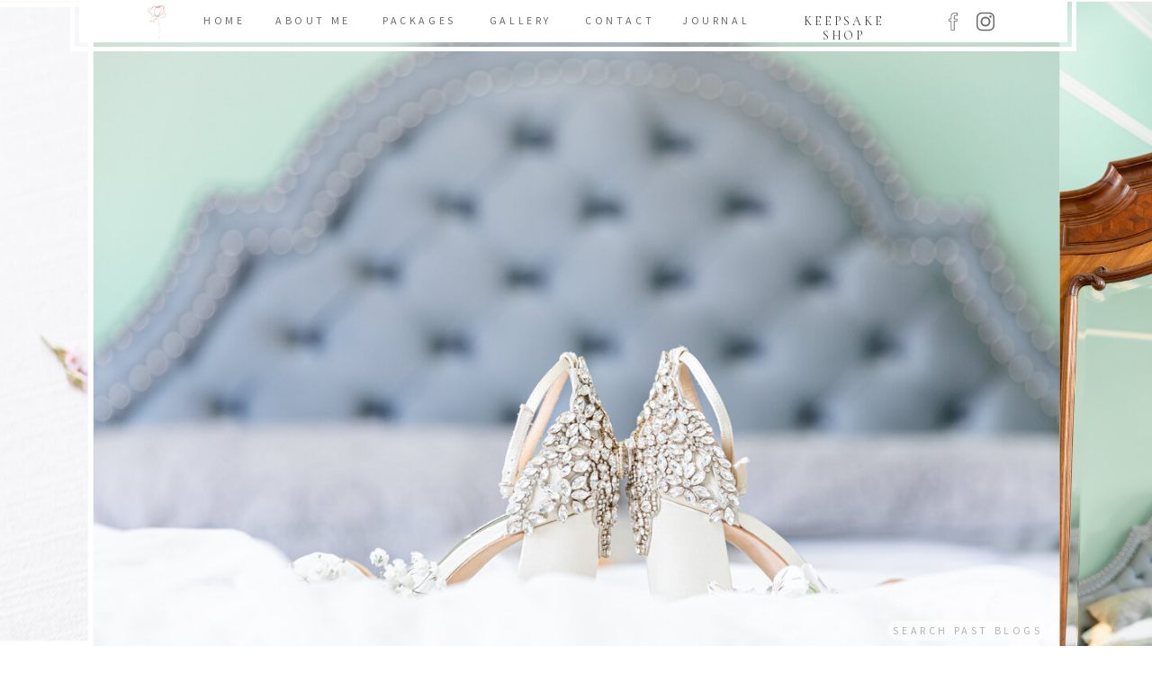

--- FILE ---
content_type: text/html; charset=UTF-8
request_url: https://hannahcharis.com/tag/japanese-tea-tardens/
body_size: 15974
content:
<!DOCTYPE html>
<html lang="en-US" class="d">
<head>
<link rel="stylesheet" type="text/css" href="//lib.showit.co/engine/2.6.1/showit.css" />
<title>Japanese Tea Tardens | Blog</title>
<meta name='robots' content='max-image-preview:large' />
<link rel="alternate" type="application/rss+xml" title="Blog &raquo; Feed" href="https://hannahcharis.com/feed/" />
<link rel="alternate" type="application/rss+xml" title="Blog &raquo; Comments Feed" href="https://hannahcharis.com/comments/feed/" />
<link rel="alternate" type="application/rss+xml" title="Blog &raquo; Japanese Tea Tardens Tag Feed" href="https://hannahcharis.com/tag/japanese-tea-tardens/feed/" />
<script type="text/javascript">
/* <![CDATA[ */
window._wpemojiSettings = {"baseUrl":"https:\/\/s.w.org\/images\/core\/emoji\/16.0.1\/72x72\/","ext":".png","svgUrl":"https:\/\/s.w.org\/images\/core\/emoji\/16.0.1\/svg\/","svgExt":".svg","source":{"concatemoji":"https:\/\/hannahcharis.com\/wp-includes\/js\/wp-emoji-release.min.js?ver=6.8.3"}};
/*! This file is auto-generated */
!function(s,n){var o,i,e;function c(e){try{var t={supportTests:e,timestamp:(new Date).valueOf()};sessionStorage.setItem(o,JSON.stringify(t))}catch(e){}}function p(e,t,n){e.clearRect(0,0,e.canvas.width,e.canvas.height),e.fillText(t,0,0);var t=new Uint32Array(e.getImageData(0,0,e.canvas.width,e.canvas.height).data),a=(e.clearRect(0,0,e.canvas.width,e.canvas.height),e.fillText(n,0,0),new Uint32Array(e.getImageData(0,0,e.canvas.width,e.canvas.height).data));return t.every(function(e,t){return e===a[t]})}function u(e,t){e.clearRect(0,0,e.canvas.width,e.canvas.height),e.fillText(t,0,0);for(var n=e.getImageData(16,16,1,1),a=0;a<n.data.length;a++)if(0!==n.data[a])return!1;return!0}function f(e,t,n,a){switch(t){case"flag":return n(e,"\ud83c\udff3\ufe0f\u200d\u26a7\ufe0f","\ud83c\udff3\ufe0f\u200b\u26a7\ufe0f")?!1:!n(e,"\ud83c\udde8\ud83c\uddf6","\ud83c\udde8\u200b\ud83c\uddf6")&&!n(e,"\ud83c\udff4\udb40\udc67\udb40\udc62\udb40\udc65\udb40\udc6e\udb40\udc67\udb40\udc7f","\ud83c\udff4\u200b\udb40\udc67\u200b\udb40\udc62\u200b\udb40\udc65\u200b\udb40\udc6e\u200b\udb40\udc67\u200b\udb40\udc7f");case"emoji":return!a(e,"\ud83e\udedf")}return!1}function g(e,t,n,a){var r="undefined"!=typeof WorkerGlobalScope&&self instanceof WorkerGlobalScope?new OffscreenCanvas(300,150):s.createElement("canvas"),o=r.getContext("2d",{willReadFrequently:!0}),i=(o.textBaseline="top",o.font="600 32px Arial",{});return e.forEach(function(e){i[e]=t(o,e,n,a)}),i}function t(e){var t=s.createElement("script");t.src=e,t.defer=!0,s.head.appendChild(t)}"undefined"!=typeof Promise&&(o="wpEmojiSettingsSupports",i=["flag","emoji"],n.supports={everything:!0,everythingExceptFlag:!0},e=new Promise(function(e){s.addEventListener("DOMContentLoaded",e,{once:!0})}),new Promise(function(t){var n=function(){try{var e=JSON.parse(sessionStorage.getItem(o));if("object"==typeof e&&"number"==typeof e.timestamp&&(new Date).valueOf()<e.timestamp+604800&&"object"==typeof e.supportTests)return e.supportTests}catch(e){}return null}();if(!n){if("undefined"!=typeof Worker&&"undefined"!=typeof OffscreenCanvas&&"undefined"!=typeof URL&&URL.createObjectURL&&"undefined"!=typeof Blob)try{var e="postMessage("+g.toString()+"("+[JSON.stringify(i),f.toString(),p.toString(),u.toString()].join(",")+"));",a=new Blob([e],{type:"text/javascript"}),r=new Worker(URL.createObjectURL(a),{name:"wpTestEmojiSupports"});return void(r.onmessage=function(e){c(n=e.data),r.terminate(),t(n)})}catch(e){}c(n=g(i,f,p,u))}t(n)}).then(function(e){for(var t in e)n.supports[t]=e[t],n.supports.everything=n.supports.everything&&n.supports[t],"flag"!==t&&(n.supports.everythingExceptFlag=n.supports.everythingExceptFlag&&n.supports[t]);n.supports.everythingExceptFlag=n.supports.everythingExceptFlag&&!n.supports.flag,n.DOMReady=!1,n.readyCallback=function(){n.DOMReady=!0}}).then(function(){return e}).then(function(){var e;n.supports.everything||(n.readyCallback(),(e=n.source||{}).concatemoji?t(e.concatemoji):e.wpemoji&&e.twemoji&&(t(e.twemoji),t(e.wpemoji)))}))}((window,document),window._wpemojiSettings);
/* ]]> */
</script>
<style id='wp-emoji-styles-inline-css' type='text/css'>

	img.wp-smiley, img.emoji {
		display: inline !important;
		border: none !important;
		box-shadow: none !important;
		height: 1em !important;
		width: 1em !important;
		margin: 0 0.07em !important;
		vertical-align: -0.1em !important;
		background: none !important;
		padding: 0 !important;
	}
</style>
<link rel='stylesheet' id='wp-block-library-css' href='https://hannahcharis.com/wp-includes/css/dist/block-library/style.min.css?ver=6.8.3' type='text/css' media='all' />
<style id='classic-theme-styles-inline-css' type='text/css'>
/*! This file is auto-generated */
.wp-block-button__link{color:#fff;background-color:#32373c;border-radius:9999px;box-shadow:none;text-decoration:none;padding:calc(.667em + 2px) calc(1.333em + 2px);font-size:1.125em}.wp-block-file__button{background:#32373c;color:#fff;text-decoration:none}
</style>
<style id='global-styles-inline-css' type='text/css'>
:root{--wp--preset--aspect-ratio--square: 1;--wp--preset--aspect-ratio--4-3: 4/3;--wp--preset--aspect-ratio--3-4: 3/4;--wp--preset--aspect-ratio--3-2: 3/2;--wp--preset--aspect-ratio--2-3: 2/3;--wp--preset--aspect-ratio--16-9: 16/9;--wp--preset--aspect-ratio--9-16: 9/16;--wp--preset--color--black: #000000;--wp--preset--color--cyan-bluish-gray: #abb8c3;--wp--preset--color--white: #ffffff;--wp--preset--color--pale-pink: #f78da7;--wp--preset--color--vivid-red: #cf2e2e;--wp--preset--color--luminous-vivid-orange: #ff6900;--wp--preset--color--luminous-vivid-amber: #fcb900;--wp--preset--color--light-green-cyan: #7bdcb5;--wp--preset--color--vivid-green-cyan: #00d084;--wp--preset--color--pale-cyan-blue: #8ed1fc;--wp--preset--color--vivid-cyan-blue: #0693e3;--wp--preset--color--vivid-purple: #9b51e0;--wp--preset--gradient--vivid-cyan-blue-to-vivid-purple: linear-gradient(135deg,rgba(6,147,227,1) 0%,rgb(155,81,224) 100%);--wp--preset--gradient--light-green-cyan-to-vivid-green-cyan: linear-gradient(135deg,rgb(122,220,180) 0%,rgb(0,208,130) 100%);--wp--preset--gradient--luminous-vivid-amber-to-luminous-vivid-orange: linear-gradient(135deg,rgba(252,185,0,1) 0%,rgba(255,105,0,1) 100%);--wp--preset--gradient--luminous-vivid-orange-to-vivid-red: linear-gradient(135deg,rgba(255,105,0,1) 0%,rgb(207,46,46) 100%);--wp--preset--gradient--very-light-gray-to-cyan-bluish-gray: linear-gradient(135deg,rgb(238,238,238) 0%,rgb(169,184,195) 100%);--wp--preset--gradient--cool-to-warm-spectrum: linear-gradient(135deg,rgb(74,234,220) 0%,rgb(151,120,209) 20%,rgb(207,42,186) 40%,rgb(238,44,130) 60%,rgb(251,105,98) 80%,rgb(254,248,76) 100%);--wp--preset--gradient--blush-light-purple: linear-gradient(135deg,rgb(255,206,236) 0%,rgb(152,150,240) 100%);--wp--preset--gradient--blush-bordeaux: linear-gradient(135deg,rgb(254,205,165) 0%,rgb(254,45,45) 50%,rgb(107,0,62) 100%);--wp--preset--gradient--luminous-dusk: linear-gradient(135deg,rgb(255,203,112) 0%,rgb(199,81,192) 50%,rgb(65,88,208) 100%);--wp--preset--gradient--pale-ocean: linear-gradient(135deg,rgb(255,245,203) 0%,rgb(182,227,212) 50%,rgb(51,167,181) 100%);--wp--preset--gradient--electric-grass: linear-gradient(135deg,rgb(202,248,128) 0%,rgb(113,206,126) 100%);--wp--preset--gradient--midnight: linear-gradient(135deg,rgb(2,3,129) 0%,rgb(40,116,252) 100%);--wp--preset--font-size--small: 13px;--wp--preset--font-size--medium: 20px;--wp--preset--font-size--large: 36px;--wp--preset--font-size--x-large: 42px;--wp--preset--spacing--20: 0.44rem;--wp--preset--spacing--30: 0.67rem;--wp--preset--spacing--40: 1rem;--wp--preset--spacing--50: 1.5rem;--wp--preset--spacing--60: 2.25rem;--wp--preset--spacing--70: 3.38rem;--wp--preset--spacing--80: 5.06rem;--wp--preset--shadow--natural: 6px 6px 9px rgba(0, 0, 0, 0.2);--wp--preset--shadow--deep: 12px 12px 50px rgba(0, 0, 0, 0.4);--wp--preset--shadow--sharp: 6px 6px 0px rgba(0, 0, 0, 0.2);--wp--preset--shadow--outlined: 6px 6px 0px -3px rgba(255, 255, 255, 1), 6px 6px rgba(0, 0, 0, 1);--wp--preset--shadow--crisp: 6px 6px 0px rgba(0, 0, 0, 1);}:where(.is-layout-flex){gap: 0.5em;}:where(.is-layout-grid){gap: 0.5em;}body .is-layout-flex{display: flex;}.is-layout-flex{flex-wrap: wrap;align-items: center;}.is-layout-flex > :is(*, div){margin: 0;}body .is-layout-grid{display: grid;}.is-layout-grid > :is(*, div){margin: 0;}:where(.wp-block-columns.is-layout-flex){gap: 2em;}:where(.wp-block-columns.is-layout-grid){gap: 2em;}:where(.wp-block-post-template.is-layout-flex){gap: 1.25em;}:where(.wp-block-post-template.is-layout-grid){gap: 1.25em;}.has-black-color{color: var(--wp--preset--color--black) !important;}.has-cyan-bluish-gray-color{color: var(--wp--preset--color--cyan-bluish-gray) !important;}.has-white-color{color: var(--wp--preset--color--white) !important;}.has-pale-pink-color{color: var(--wp--preset--color--pale-pink) !important;}.has-vivid-red-color{color: var(--wp--preset--color--vivid-red) !important;}.has-luminous-vivid-orange-color{color: var(--wp--preset--color--luminous-vivid-orange) !important;}.has-luminous-vivid-amber-color{color: var(--wp--preset--color--luminous-vivid-amber) !important;}.has-light-green-cyan-color{color: var(--wp--preset--color--light-green-cyan) !important;}.has-vivid-green-cyan-color{color: var(--wp--preset--color--vivid-green-cyan) !important;}.has-pale-cyan-blue-color{color: var(--wp--preset--color--pale-cyan-blue) !important;}.has-vivid-cyan-blue-color{color: var(--wp--preset--color--vivid-cyan-blue) !important;}.has-vivid-purple-color{color: var(--wp--preset--color--vivid-purple) !important;}.has-black-background-color{background-color: var(--wp--preset--color--black) !important;}.has-cyan-bluish-gray-background-color{background-color: var(--wp--preset--color--cyan-bluish-gray) !important;}.has-white-background-color{background-color: var(--wp--preset--color--white) !important;}.has-pale-pink-background-color{background-color: var(--wp--preset--color--pale-pink) !important;}.has-vivid-red-background-color{background-color: var(--wp--preset--color--vivid-red) !important;}.has-luminous-vivid-orange-background-color{background-color: var(--wp--preset--color--luminous-vivid-orange) !important;}.has-luminous-vivid-amber-background-color{background-color: var(--wp--preset--color--luminous-vivid-amber) !important;}.has-light-green-cyan-background-color{background-color: var(--wp--preset--color--light-green-cyan) !important;}.has-vivid-green-cyan-background-color{background-color: var(--wp--preset--color--vivid-green-cyan) !important;}.has-pale-cyan-blue-background-color{background-color: var(--wp--preset--color--pale-cyan-blue) !important;}.has-vivid-cyan-blue-background-color{background-color: var(--wp--preset--color--vivid-cyan-blue) !important;}.has-vivid-purple-background-color{background-color: var(--wp--preset--color--vivid-purple) !important;}.has-black-border-color{border-color: var(--wp--preset--color--black) !important;}.has-cyan-bluish-gray-border-color{border-color: var(--wp--preset--color--cyan-bluish-gray) !important;}.has-white-border-color{border-color: var(--wp--preset--color--white) !important;}.has-pale-pink-border-color{border-color: var(--wp--preset--color--pale-pink) !important;}.has-vivid-red-border-color{border-color: var(--wp--preset--color--vivid-red) !important;}.has-luminous-vivid-orange-border-color{border-color: var(--wp--preset--color--luminous-vivid-orange) !important;}.has-luminous-vivid-amber-border-color{border-color: var(--wp--preset--color--luminous-vivid-amber) !important;}.has-light-green-cyan-border-color{border-color: var(--wp--preset--color--light-green-cyan) !important;}.has-vivid-green-cyan-border-color{border-color: var(--wp--preset--color--vivid-green-cyan) !important;}.has-pale-cyan-blue-border-color{border-color: var(--wp--preset--color--pale-cyan-blue) !important;}.has-vivid-cyan-blue-border-color{border-color: var(--wp--preset--color--vivid-cyan-blue) !important;}.has-vivid-purple-border-color{border-color: var(--wp--preset--color--vivid-purple) !important;}.has-vivid-cyan-blue-to-vivid-purple-gradient-background{background: var(--wp--preset--gradient--vivid-cyan-blue-to-vivid-purple) !important;}.has-light-green-cyan-to-vivid-green-cyan-gradient-background{background: var(--wp--preset--gradient--light-green-cyan-to-vivid-green-cyan) !important;}.has-luminous-vivid-amber-to-luminous-vivid-orange-gradient-background{background: var(--wp--preset--gradient--luminous-vivid-amber-to-luminous-vivid-orange) !important;}.has-luminous-vivid-orange-to-vivid-red-gradient-background{background: var(--wp--preset--gradient--luminous-vivid-orange-to-vivid-red) !important;}.has-very-light-gray-to-cyan-bluish-gray-gradient-background{background: var(--wp--preset--gradient--very-light-gray-to-cyan-bluish-gray) !important;}.has-cool-to-warm-spectrum-gradient-background{background: var(--wp--preset--gradient--cool-to-warm-spectrum) !important;}.has-blush-light-purple-gradient-background{background: var(--wp--preset--gradient--blush-light-purple) !important;}.has-blush-bordeaux-gradient-background{background: var(--wp--preset--gradient--blush-bordeaux) !important;}.has-luminous-dusk-gradient-background{background: var(--wp--preset--gradient--luminous-dusk) !important;}.has-pale-ocean-gradient-background{background: var(--wp--preset--gradient--pale-ocean) !important;}.has-electric-grass-gradient-background{background: var(--wp--preset--gradient--electric-grass) !important;}.has-midnight-gradient-background{background: var(--wp--preset--gradient--midnight) !important;}.has-small-font-size{font-size: var(--wp--preset--font-size--small) !important;}.has-medium-font-size{font-size: var(--wp--preset--font-size--medium) !important;}.has-large-font-size{font-size: var(--wp--preset--font-size--large) !important;}.has-x-large-font-size{font-size: var(--wp--preset--font-size--x-large) !important;}
:where(.wp-block-post-template.is-layout-flex){gap: 1.25em;}:where(.wp-block-post-template.is-layout-grid){gap: 1.25em;}
:where(.wp-block-columns.is-layout-flex){gap: 2em;}:where(.wp-block-columns.is-layout-grid){gap: 2em;}
:root :where(.wp-block-pullquote){font-size: 1.5em;line-height: 1.6;}
</style>
<link rel='stylesheet' id='pub-style-css' href='https://hannahcharis.com/wp-content/themes/showit/pubs/a20zmqdvtnmywsltk3weya/20250923205534S9g4bg3/assets/pub.css?ver=1758660938' type='text/css' media='all' />
<script type="text/javascript" src="https://hannahcharis.com/wp-includes/js/jquery/jquery.min.js?ver=3.7.1" id="jquery-core-js"></script>
<script type="text/javascript" id="jquery-core-js-after">
/* <![CDATA[ */
$ = jQuery;
/* ]]> */
</script>
<script type="text/javascript" src="https://hannahcharis.com/wp-content/themes/showit/pubs/a20zmqdvtnmywsltk3weya/20250923205534S9g4bg3/assets/pub.js?ver=1758660938" id="pub-script-js"></script>
<link rel="https://api.w.org/" href="https://hannahcharis.com/wp-json/" /><link rel="alternate" title="JSON" type="application/json" href="https://hannahcharis.com/wp-json/wp/v2/tags/231" /><link rel="EditURI" type="application/rsd+xml" title="RSD" href="https://hannahcharis.com/xmlrpc.php?rsd" />
<style type="text/css">.recentcomments a{display:inline !important;padding:0 !important;margin:0 !important;}</style>
<meta charset="UTF-8" />
<meta name="viewport" content="width=device-width, initial-scale=1" />
<link rel="icon" type="image/png" href="//static.showit.co/200/gph0UVivT42LdjXr3h0LsA/70632/isolated_flower_2.png" />
<link rel="preconnect" href="https://static.showit.co" />
<meta property="fb:app_id" content="https://www.facebook.com/hannahcharisphotography/" />
<link rel="preconnect" href="https://fonts.googleapis.com">
<link rel="preconnect" href="https://fonts.gstatic.com" crossorigin>
<link href="https://fonts.googleapis.com/css?family=Source+Sans+Pro:regular|Cormorant+Garamond:300|Cormorant+Garamond:regular|Cormorant+Garamond:italic|Alex+Brush:regular" rel="stylesheet" type="text/css"/>
<script id="init_data" type="application/json">
{"mobile":{"w":320},"desktop":{"w":1200,"bgColor":"#000000:0","bgFillType":"color"},"sid":"a20zmqdvtnmywsltk3weya","break":768,"assetURL":"//static.showit.co","contactFormId":"70632/179012","cfAction":"aHR0cHM6Ly9jbGllbnRzZXJ2aWNlLnNob3dpdC5jby9jb250YWN0Zm9ybQ==","sgAction":"aHR0cHM6Ly9jbGllbnRzZXJ2aWNlLnNob3dpdC5jby9zb2NpYWxncmlk","blockData":[{"slug":"navigation","visible":"a","states":[],"d":{"h":1,"w":1200,"locking":{"scrollOffset":1,"side":"t"},"bgFillType":"color","bgColor":"#000000:0","bgMediaType":"none"},"m":{"h":51,"w":320,"locking":{"side":"t","scrollOffset":1},"bgFillType":"color","bgColor":"colors-7","bgMediaType":"none"}},{"slug":"mobile-nav-1","visible":"m","states":[],"d":{"h":400,"w":1200,"bgFillType":"color","bgColor":"#FFFFFF","bgMediaType":"none"},"m":{"h":198,"w":320,"locking":{"side":"t"},"bgFillType":"color","bgColor":"#ffffff","bgMediaType":"none"}},{"slug":"blog-header","visible":"a","states":[],"d":{"h":700,"w":1200,"nature":"wH","bgFillType":"color","bgColor":"#FFFFFF","bgMediaType":"none"},"m":{"h":431,"w":320,"nature":"wH","bgFillType":"color","bgColor":"#FFFFFF","bgMediaType":"none"}},{"slug":"buffer","visible":"a","states":[],"d":{"h":6,"w":1200,"bgFillType":"color","bgColor":"#f5f5f5","bgMediaType":"none"},"m":{"h":10,"w":320,"bgFillType":"color","bgColor":"#FFFFFF","bgMediaType":"none"}},{"slug":"posts","visible":"a","states":[{"d":{"bgFillType":"color","bgColor":"#000000:0","bgMediaType":"none"},"m":{"bgFillType":"color","bgColor":"#000000:0","bgMediaType":"none"},"slug":"view-1"},{"d":{"bgFillType":"color","bgColor":"#000000:0","bgMediaType":"none"},"m":{"bgFillType":"color","bgColor":"#000000:0","bgMediaType":"none"},"slug":"view-2"}],"d":{"h":704,"w":1200,"bgFillType":"color","bgColor":"colors-4","bgMediaType":"none"},"m":{"h":922,"w":320,"bgFillType":"color","bgColor":"colors-4","bgMediaType":"none"},"stateTrans":[{},{}]},{"slug":"pagination","visible":"a","states":[],"d":{"h":200,"w":1200,"bgFillType":"color","bgColor":"#FFFFFF","bgMediaType":"none"},"m":{"h":80,"w":320,"bgFillType":"color","bgColor":"#FFFFFF","bgMediaType":"none"}},{"slug":"instagram","visible":"a","states":[],"d":{"h":357,"w":1200,"bgFillType":"color","bgColor":"colors-4","bgMediaType":"none"},"m":{"h":143,"w":320,"bgFillType":"color","bgColor":"colors-4","bgMediaType":"none"}},{"slug":"footer-1","visible":"a","states":[],"d":{"h":775,"w":1200,"bgFillType":"color","bgColor":"colors-4","bgMediaType":"image","bgOpacity":100,"bgPos":"ct","bgScale":"cover","bgScroll":"f"},"m":{"h":1190,"w":320,"bgFillType":"color","bgColor":"colors-4","bgMediaType":"image","bgOpacity":100,"bgPos":"ct","bgScale":"cover","bgScroll":"p"}},{"slug":"pop-up-1","visible":"a","states":[],"d":{"h":700,"w":1200,"locking":{"side":"t"},"stateTrIn":{"type":"slide","duration":1,"direction":"Right"},"stateTrOut":{"type":"slide","duration":1,"direction":"Left"},"bgFillType":"color","bgColor":"#000000:0","bgMediaType":"none"},"m":{"h":590,"w":320,"locking":{"side":"t"},"bgFillType":"color","bgColor":"#000000:0","bgMediaType":"none"}}],"elementData":[{"type":"simple","visible":"d","id":"navigation_0","blockId":"navigation","m":{"x":38,"y":137.997,"w":244,"h":246.006,"a":0},"d":{"x":78,"y":-281,"w":1038,"h":338,"a":0,"lockH":"s"}},{"type":"simple","visible":"d","id":"navigation_1","blockId":"navigation","m":{"x":48,"y":147.95,"w":224,"h":226.1,"a":0},"d":{"x":88,"y":-267,"w":1018,"h":314,"a":0,"lockH":"s"}},{"type":"text","visible":"d","id":"navigation_2","blockId":"navigation","m":{"x":122,"y":18,"w":75.60000000000001,"h":14,"a":0},"d":{"x":610,"y":13,"w":72,"h":25,"a":0},"pc":[{"type":"show","block":"pop-up-1"}]},{"type":"text","visible":"d","id":"navigation_3","blockId":"navigation","m":{"x":132,"y":28,"w":75.60000000000001,"h":14,"a":0},"d":{"x":718,"y":13,"w":74,"h":25,"a":0}},{"type":"text","visible":"d","id":"navigation_4","blockId":"navigation","m":{"x":122,"y":18,"w":75.60000000000001,"h":14,"a":0},"d":{"x":502,"y":13,"w":73,"h":25,"a":0}},{"type":"text","visible":"d","id":"navigation_5","blockId":"navigation","m":{"x":122,"y":18,"w":75.60000000000001,"h":14,"a":0},"d":{"x":385,"y":13,"w":81,"h":25,"a":0}},{"type":"text","visible":"d","id":"navigation_6","blockId":"navigation","m":{"x":122,"y":18,"w":75.60000000000001,"h":14,"a":0},"d":{"x":266,"y":13,"w":84,"h":25,"a":0}},{"type":"text","visible":"d","id":"navigation_7","blockId":"navigation","m":{"x":122,"y":18,"w":75.60000000000001,"h":14,"a":0},"d":{"x":186,"y":13,"w":44,"h":25,"a":0}},{"type":"icon","visible":"d","id":"navigation_8","blockId":"navigation","m":{"x":135,"y":1,"w":50,"h":50,"a":0},"d":{"x":1006,"y":11,"w":26,"h":26,"a":0}},{"type":"icon","visible":"d","id":"navigation_9","blockId":"navigation","m":{"x":145,"y":11,"w":50,"h":50,"a":0},"d":{"x":1042,"y":11,"w":26,"h":26,"a":0}},{"type":"text","visible":"d","id":"navigation_10","blockId":"navigation","m":{"x":46,"y":17,"w":63,"h":15,"a":0,"o":0},"d":{"x":827,"y":16,"w":142,"h":19,"a":0}},{"type":"icon","visible":"m","id":"navigation_11","blockId":"navigation","m":{"x":8,"y":5,"w":41,"h":41,"a":0},"d":{"x":568,"y":-8,"w":100,"h":100,"a":0},"pc":[{"type":"show","block":"mobile-nav-1"}]},{"type":"graphic","visible":"m","id":"navigation_12","blockId":"navigation","m":{"x":55,"y":4,"w":61,"h":41,"a":0},"d":{"x":704,"y":24,"w":130,"h":65,"a":0},"c":{"key":"gph0UVivT42LdjXr3h0LsA/70632/isolated_flower_2.png","aspect_ratio":1}},{"type":"graphic","visible":"d","id":"navigation_13","blockId":"navigation","m":{"x":133,"y":8,"w":54,"h":36,"a":0},"d":{"x":107,"y":-2,"w":58,"h":50,"a":0},"c":{"key":"gph0UVivT42LdjXr3h0LsA/70632/isolated_flower_2.png","aspect_ratio":1}},{"type":"icon","visible":"m","id":"mobile-nav-1_0","blockId":"mobile-nav-1","m":{"x":248,"y":158,"w":22,"h":22,"a":0,"lockV":"b"},"d":{"x":575,"y":175,"w":100,"h":100,"a":0}},{"type":"icon","visible":"m","id":"mobile-nav-1_1","blockId":"mobile-nav-1","m":{"x":50,"y":158,"w":22,"h":22,"a":0,"lockV":"b"},"d":{"x":575,"y":175,"w":100,"h":100,"a":0}},{"type":"text","visible":"m","id":"mobile-nav-1_2","blockId":"mobile-nav-1","m":{"x":221,"y":108,"w":76,"h":21,"a":0},"d":{"x":562,"y":193,"w":97.19999999999999,"h":18,"a":0}},{"type":"text","visible":"m","id":"mobile-nav-1_3","blockId":"mobile-nav-1","m":{"x":122,"y":108,"w":76,"h":20,"a":0},"d":{"x":562,"y":193,"w":97.19999999999999,"h":18,"a":0},"pc":[{"type":"show","block":"pop-up-1"}]},{"type":"text","visible":"m","id":"mobile-nav-1_4","blockId":"mobile-nav-1","m":{"x":208,"y":65,"w":101,"h":20,"a":0},"d":{"x":562,"y":193,"w":97.19999999999999,"h":18,"a":0}},{"type":"text","visible":"m","id":"mobile-nav-1_5","blockId":"mobile-nav-1","m":{"x":24,"y":108,"w":76,"h":22,"a":0},"d":{"x":562,"y":193,"w":97.19999999999999,"h":18,"a":0}},{"type":"text","visible":"m","id":"mobile-nav-1_6","blockId":"mobile-nav-1","m":{"x":116,"y":65,"w":86,"h":21,"a":0},"d":{"x":562,"y":193,"w":97.19999999999999,"h":18,"a":0}},{"type":"text","visible":"m","id":"mobile-nav-1_7","blockId":"mobile-nav-1","m":{"x":24,"y":64,"w":76,"h":22,"a":0},"d":{"x":562,"y":193,"w":97.19999999999999,"h":18,"a":0}},{"type":"icon","visible":"m","id":"mobile-nav-1_8","blockId":"mobile-nav-1","m":{"x":282,"y":161,"w":29,"h":28,"a":0,"lockV":"t"},"d":{"x":575,"y":175,"w":100,"h":100,"a":0},"pc":[{"type":"hide","block":"mobile-nav-1"}]},{"type":"text","visible":"m","id":"mobile-nav-1_9","blockId":"mobile-nav-1","m":{"x":95,"y":162,"w":130,"h":15,"a":0},"d":{"x":560,"y":191,"w":79.8,"h":19,"a":0}},{"type":"simple","visible":"d","id":"blog-header_0","blockId":"blog-header","m":{"x":48,"y":65,"w":224,"h":301.7,"a":0},"d":{"x":-4,"y":1,"w":1306,"h":697,"a":0,"lockH":"s","lockV":"s"}},{"type":"gallery","visible":"d","id":"blog-header_1","blockId":"blog-header","m":{"x":-7,"y":0,"w":335,"h":431,"a":0,"lockV":"s","g":{"dots":true}},"d":{"x":-18,"y":2,"w":1237,"h":696,"a":0,"lockH":"s","lockV":"s","g":{"aa":3,"dots":true}},"imgs":[{"key":"0hMdbi-DQ3WRfoyE37zshA/70632/1-gettingready-71.jpg","ar":1.5},{"key":"zjPtYCPWR8CjyhvnXW2psw/70632/1-gettingready-13.jpg","ar":0.66667},{"key":"Ok_Qx1EzSMi2RfwOEBXYRQ/70632/wendee_justin_featherstone-ranch_hannahcharisphotography-151304.jpg","ar":0.66672},{"key":"og2n3mZYS_-5kWlEY-Jn-g/70632/taylor_taylor_s_blog-18.jpg","ar":1.5},{"key":"F2lKrBSCTlKszp444WwxOA/70632/analicia_regan_wedding_hannah-charis-photography-park31-121034.jpg","ar":0.66667},{"key":"QGpgR8oKQnC-U1JjiPhdog/70632/eagledancerranchphotography-3.jpg","ar":1.5},{"key":"LRxm_IahSlSH20BUFGN-4A/70632/analicia_regan_wedding_hannah-charis-photography-park31-124830.jpg","ar":1.5},{"key":"cX-iEXcgTh6XlZnYQzeAXQ/70632/taylor_taylor_s_blog-3.jpg","ar":0.66667},{"key":"-W7ZokM6QG-VMq1dmvgiCg/70632/hannah-charis-photography-analicia_regan-wedding_0016.jpg","ar":1.4913}],"gal":"sliding","g":{},"ch":1},{"type":"gallery","visible":"m","id":"blog-header_2","blockId":"blog-header","m":{"x":-7,"y":10,"w":335,"h":431,"a":0,"g":{"dots":true}},"d":{"x":-8,"y":12,"w":1237,"h":696,"a":0,"lockH":"s","lockV":"s","g":{"aa":3,"dots":true}},"imgs":[{"key":"0hMdbi-DQ3WRfoyE37zshA/70632/1-gettingready-71.jpg","ar":1.5},{"key":"QGpgR8oKQnC-U1JjiPhdog/70632/eagledancerranchphotography-3.jpg","ar":1.5},{"key":"wHkuGulkQv2kD-j6ylaUfQ/70632/fortheblog-33.jpg","ar":0.66667},{"key":"zAVOGlhURZyo4Y474JydFQ/70632/fortheblog-24.jpg","ar":0.66672},{"key":"-W7ZokM6QG-VMq1dmvgiCg/70632/hannah-charis-photography-analicia_regan-wedding_0016.jpg","ar":1.4913},{"key":"cX-iEXcgTh6XlZnYQzeAXQ/70632/taylor_taylor_s_blog-3.jpg","ar":0.66667},{"key":"og2n3mZYS_-5kWlEY-Jn-g/70632/taylor_taylor_s_blog-18.jpg","ar":1.5}],"gal":"sliding","g":{},"ch":1},{"type":"simple","visible":"a","id":"blog-header_3","blockId":"blog-header","m":{"x":71,"y":412,"w":178,"h":19,"a":0,"o":30,"lockV":"b"},"d":{"x":907,"y":670,"w":175,"h":22,"a":0,"o":60,"lockH":"r","lockV":"b"}},{"type":"text","visible":"a","id":"blog-header_4","blockId":"blog-header","m":{"x":66,"y":412,"w":189,"h":17,"a":0,"lockV":"b"},"d":{"x":908,"y":672,"w":175,"h":17,"a":0,"o":100,"lockH":"r","lockV":"b"}},{"type":"simple","visible":"a","id":"posts_view-1_0","blockId":"posts","m":{"x":39,"y":10,"w":242,"h":415.013,"a":0},"d":{"x":73,"y":38,"w":504.001,"h":627.01,"a":0}},{"type":"text","visible":"a","id":"posts_view-1_1","blockId":"posts","m":{"x":101,"y":379,"w":119,"h":13,"a":0},"d":{"x":259.375,"y":597,"w":133.014,"h":17.017,"a":0}},{"type":"text","visible":"a","id":"posts_view-1_2","blockId":"posts","m":{"x":61.079,"y":277.418,"w":197.842,"h":81.288,"a":0},"d":{"x":125.704,"y":478,"w":399.024,"h":82.016,"a":0}},{"type":"text","visible":"a","id":"posts_view-1_3","blockId":"posts","m":{"x":61.957,"y":244.726,"w":196.086,"h":17.671,"a":0},"d":{"x":127.157,"y":441,"w":399.199,"h":27.127,"a":0}},{"type":"graphic","visible":"a","id":"posts_view-1_4","blockId":"posts","m":{"x":61.08,"y":77.432,"w":197.839,"h":146.671,"a":0},"d":{"x":127.157,"y":119,"w":397.449,"h":297.39,"a":0},"c":{"key":"GOwYnSZZSWG22qGOIqPcNg/shared/styledshoot-313.jpg","aspect_ratio":1.4979}},{"type":"text","visible":"a","id":"posts_view-1_5","blockId":"posts","m":{"x":61.956,"y":41.205,"w":198.01,"h":15.005,"a":0},"d":{"x":130.072,"y":83,"w":392.21,"h":16.626,"a":0}},{"type":"simple","visible":"a","id":"posts_view-2_0","blockId":"posts","m":{"x":39,"y":460,"w":242,"h":415.013,"a":0},"d":{"x":623,"y":38,"w":504.001,"h":627.01,"a":0}},{"type":"text","visible":"a","id":"posts_view-2_1","blockId":"posts","m":{"x":106,"y":829,"w":109,"h":13,"a":0},"d":{"x":809.375,"y":597,"w":133.014,"h":17.017,"a":0}},{"type":"text","visible":"a","id":"posts_view-2_2","blockId":"posts","m":{"x":61.079,"y":727.418,"w":197.842,"h":81.288,"a":0},"d":{"x":675.704,"y":478,"w":399.024,"h":82.016,"a":0}},{"type":"text","visible":"a","id":"posts_view-2_3","blockId":"posts","m":{"x":61.957,"y":694.726,"w":196.086,"h":17.671,"a":0},"d":{"x":677.157,"y":441,"w":399.199,"h":27.127,"a":0}},{"type":"graphic","visible":"a","id":"posts_view-2_4","blockId":"posts","m":{"x":61.08,"y":527.432,"w":197.839,"h":146.671,"a":0},"d":{"x":677.157,"y":119,"w":397.449,"h":297.39,"a":0},"c":{"key":"aSjx_pzcSx6wJ5sdri7kTA/shared/styledshoot-332.jpg","aspect_ratio":1.4979}},{"type":"text","visible":"a","id":"posts_view-2_5","blockId":"posts","m":{"x":61.956,"y":491.205,"w":198.01,"h":15.005,"a":0},"d":{"x":680.072,"y":83,"w":392.21,"h":16.626,"a":0}},{"type":"text","visible":"a","id":"pagination_0","blockId":"pagination","m":{"x":28.997,"y":37,"w":133.004,"h":15,"a":0},"d":{"x":139,"y":90.492,"w":235.008,"h":19.016,"a":0}},{"type":"text","visible":"a","id":"pagination_1","blockId":"pagination","m":{"x":188.997,"y":37.444,"w":102.007,"h":15,"a":0},"d":{"x":819,"y":90.492,"w":235.008,"h":19.016,"a":0}},{"type":"text","visible":"a","id":"instagram_0","blockId":"instagram","m":{"x":58.994,"y":11.758,"w":202.011,"h":31.001,"a":0},"d":{"x":440,"y":16,"w":320,"h":56,"a":0}},{"type":"text","visible":"a","id":"instagram_1","blockId":"instagram","m":{"x":15,"y":127,"w":291,"h":29,"a":0},"d":{"x":489,"y":337,"w":222,"h":19,"a":0}},{"type":"text","visible":"a","id":"instagram_2","blockId":"instagram","m":{"x":66.497,"y":45.131,"w":187.006,"h":12.01,"a":0},"d":{"x":455.999,"y":74.952,"w":288.003,"h":19.021,"a":0}},{"type":"iframe","visible":"a","id":"instagram_3","blockId":"instagram","m":{"x":-22,"y":57,"w":364,"h":67,"a":0},"d":{"x":-68,"y":95,"w":1337,"h":233,"a":0}},{"type":"simple","visible":"a","id":"footer-1_0","blockId":"footer-1","m":{"x":17,"y":1013,"w":289,"h":152,"a":0},"d":{"x":424,"y":566,"w":347,"h":178,"a":0}},{"type":"simple","visible":"a","id":"footer-1_1","blockId":"footer-1","m":{"x":9,"y":1003,"w":305,"h":172,"a":0},"d":{"x":437,"y":579,"w":320,"h":151,"a":0}},{"type":"graphic","visible":"a","id":"footer-1_2","blockId":"footer-1","m":{"x":21,"y":1024,"w":274,"h":131,"a":0},"d":{"x":442,"y":581,"w":315,"h":148,"a":0,"o":70},"c":{"key":"jAZGlHw6RVuVkZChFZDogQ/70632/main_logo_2.png","aspect_ratio":1}},{"type":"iframe","visible":"d","id":"footer-1_3","blockId":"footer-1","m":{"x":0,"y":1,"w":320,"h":416,"a":0},"d":{"x":288,"y":17,"w":165,"h":263,"a":0}},{"type":"iframe","visible":"m","id":"footer-1_4","blockId":"footer-1","m":{"x":77,"y":7,"w":166,"h":267,"a":0},"d":{"x":360,"y":272,"w":480,"h":362.40000000000003,"a":0}},{"type":"iframe","visible":"a","id":"footer-1_5","blockId":"footer-1","m":{"x":78,"y":274,"w":164,"h":264,"a":0},"d":{"x":515,"y":18,"w":169,"h":261,"a":0}},{"type":"iframe","visible":"a","id":"footer-1_6","blockId":"footer-1","m":{"x":77,"y":538,"w":166,"h":263,"a":0},"d":{"x":746,"y":24,"w":167,"h":263,"a":0}},{"type":"text","visible":"a","id":"footer-1_7","blockId":"footer-1","m":{"x":63,"y":860,"w":191,"h":30,"a":0},"d":{"x":362,"y":334,"w":477,"h":65,"a":0}},{"type":"text","visible":"a","id":"footer-1_8","blockId":"footer-1","m":{"x":115,"y":890,"w":90,"h":30,"a":0},"d":{"x":503,"y":381,"w":195,"h":65,"a":0}},{"type":"text","visible":"a","id":"footer-1_9","blockId":"footer-1","m":{"x":106,"y":920,"w":109,"h":30,"a":0},"d":{"x":471,"y":446,"w":259,"h":65,"a":0}},{"type":"icon","visible":"a","id":"footer-1_10","blockId":"footer-1","m":{"x":218,"y":895,"w":50,"h":50,"a":0},"d":{"x":751,"y":399,"w":100,"h":100,"a":0}},{"type":"simple","visible":"a","id":"pop-up-1_0","blockId":"pop-up-1","m":{"x":44,"y":232,"w":224,"h":152,"a":0},"d":{"x":360,"y":210,"w":480,"h":280,"a":0}},{"type":"simple","visible":"a","id":"pop-up-1_1","blockId":"pop-up-1","m":{"x":37,"y":224,"w":238,"h":168,"a":0},"d":{"x":348,"y":200,"w":504,"h":302,"a":0}},{"type":"text","visible":"a","id":"pop-up-1_2","blockId":"pop-up-1","m":{"x":44,"y":258,"w":225,"h":75,"a":0},"d":{"x":410,"y":261,"w":380,"h":99,"a":0}},{"type":"text","visible":"a","id":"pop-up-1_3","blockId":"pop-up-1","m":{"x":60,"y":328,"w":90,"h":30,"a":0},"d":{"x":378,"y":376,"w":195,"h":65,"a":0}},{"type":"text","visible":"a","id":"pop-up-1_4","blockId":"pop-up-1","m":{"x":171,"y":328,"w":90,"h":30,"a":0},"d":{"x":628,"y":376,"w":195,"h":65,"a":0}},{"type":"icon","visible":"a","id":"pop-up-1_5","blockId":"pop-up-1","m":{"x":236,"y":238,"w":27,"h":22,"a":0},"d":{"x":794,"y":214,"w":45,"h":38,"a":0},"pc":[{"type":"hide","block":"pop-up-1"}]}]}
</script>
<link
rel="stylesheet"
type="text/css"
href="https://cdnjs.cloudflare.com/ajax/libs/animate.css/3.4.0/animate.min.css"
/>

<script src="//lib.showit.co/widgets/sliding-gallery/2.0.4/gallery.js"></script>
<script src="//lib.showit.co/engine/2.6.1/showit-lib.min.js"></script>
<script src="//lib.showit.co/engine/2.6.1/showit.min.js"></script>
<script>

function initPage(){

}
</script>

<style id="si-page-css">
html.m {background-color:rgba(0,0,0,0);}
html.d {background-color:rgba(0,0,0,0);}
.d .se:has(.st-primary) {border-radius:10px;box-shadow:none;opacity:1;overflow:hidden;}
.d .st-primary {padding:10px 14px 10px 14px;border-width:0px;border-color:rgba(64,64,64,1);background-color:rgba(64,64,64,1);background-image:none;border-radius:inherit;transition-duration:0.5s;}
.d .st-primary span {color:rgba(255,255,255,1);font-family:'Source Sans Pro';font-weight:400;font-style:normal;font-size:12px;text-align:center;text-transform:uppercase;letter-spacing:0.3em;line-height:1.6;transition-duration:0.5s;}
.d .se:has(.st-primary:hover), .d .se:has(.trigger-child-hovers:hover .st-primary) {}
.d .st-primary.se-button:hover, .d .trigger-child-hovers:hover .st-primary.se-button {background-color:rgba(64,64,64,1);background-image:none;transition-property:background-color,background-image;}
.d .st-primary.se-button:hover span, .d .trigger-child-hovers:hover .st-primary.se-button span {}
.m .se:has(.st-primary) {border-radius:10px;box-shadow:none;opacity:1;overflow:hidden;}
.m .st-primary {padding:10px 14px 10px 14px;border-width:0px;border-color:rgba(64,64,64,1);background-color:rgba(64,64,64,1);background-image:none;border-radius:inherit;}
.m .st-primary span {color:rgba(255,255,255,1);font-family:'Source Sans Pro';font-weight:400;font-style:normal;font-size:12px;text-align:center;text-transform:uppercase;letter-spacing:0.3em;line-height:1.6;}
.d .se:has(.st-secondary) {border-radius:10px;box-shadow:none;opacity:1;overflow:hidden;}
.d .st-secondary {padding:10px 14px 10px 14px;border-width:2px;border-color:rgba(64,64,64,1);background-color:rgba(0,0,0,0);background-image:none;border-radius:inherit;transition-duration:0.5s;}
.d .st-secondary span {color:rgba(64,64,64,1);font-family:'Source Sans Pro';font-weight:400;font-style:normal;font-size:12px;text-align:center;text-transform:uppercase;letter-spacing:0.3em;line-height:1.6;transition-duration:0.5s;}
.d .se:has(.st-secondary:hover), .d .se:has(.trigger-child-hovers:hover .st-secondary) {}
.d .st-secondary.se-button:hover, .d .trigger-child-hovers:hover .st-secondary.se-button {border-color:rgba(64,64,64,0.7);background-color:rgba(0,0,0,0);background-image:none;transition-property:border-color,background-color,background-image;}
.d .st-secondary.se-button:hover span, .d .trigger-child-hovers:hover .st-secondary.se-button span {color:rgba(64,64,64,0.7);transition-property:color;}
.m .se:has(.st-secondary) {border-radius:10px;box-shadow:none;opacity:1;overflow:hidden;}
.m .st-secondary {padding:10px 14px 10px 14px;border-width:2px;border-color:rgba(64,64,64,1);background-color:rgba(0,0,0,0);background-image:none;border-radius:inherit;}
.m .st-secondary span {color:rgba(64,64,64,1);font-family:'Source Sans Pro';font-weight:400;font-style:normal;font-size:12px;text-align:center;text-transform:uppercase;letter-spacing:0.3em;line-height:1.6;}
.d .st-d-title,.d .se-wpt h1 {color:rgba(109,109,109,1);letter-spacing:0.1em;font-size:60px;text-align:center;font-family:'Cormorant Garamond';font-weight:400;font-style:normal;}
.d .se-wpt h1 {margin-bottom:30px;}
.d .st-d-title.se-rc a {color:rgba(109,109,109,1);}
.d .st-d-title.se-rc a:hover {text-decoration:underline;color:rgba(109,109,109,1);opacity:0.8;}
.m .st-m-title,.m .se-wpt h1 {color:rgba(64,64,64,1);letter-spacing:0.1em;font-size:25px;text-align:center;font-family:'Cormorant Garamond';font-weight:400;font-style:normal;}
.m .se-wpt h1 {margin-bottom:20px;}
.m .st-m-title.se-rc a {color:rgba(64,64,64,1);}
.m .st-m-title.se-rc a:hover {text-decoration:underline;color:rgba(64,64,64,1);opacity:0.8;}
.d .st-d-heading,.d .se-wpt h2 {color:rgba(64,64,64,1);text-transform:uppercase;line-height:1.2;letter-spacing:0.2em;font-size:14px;text-align:center;font-family:'Cormorant Garamond';font-weight:400;font-style:normal;}
.d .se-wpt h2 {margin-bottom:24px;}
.d .st-d-heading.se-rc a {color:rgba(64,64,64,1);}
.d .st-d-heading.se-rc a:hover {text-decoration:underline;color:rgba(64,64,64,1);opacity:0.8;}
.m .st-m-heading,.m .se-wpt h2 {color:rgba(64,64,64,1);text-transform:uppercase;line-height:1;letter-spacing:0.2em;font-size:10px;font-family:'Cormorant Garamond';font-weight:400;font-style:normal;}
.m .se-wpt h2 {margin-bottom:20px;}
.m .st-m-heading.se-rc a {color:rgba(64,64,64,1);}
.m .st-m-heading.se-rc a:hover {text-decoration:underline;color:rgba(64,64,64,1);opacity:0.8;}
.d .st-d-subheading,.d .se-wpt h3 {color:rgba(109,109,109,1);text-transform:uppercase;line-height:1.6;letter-spacing:0.3em;font-size:12px;text-align:center;font-family:'Source Sans Pro';font-weight:400;font-style:normal;}
.d .se-wpt h3 {margin-bottom:18px;}
.d .st-d-subheading.se-rc a {color:rgba(109,109,109,1);}
.d .st-d-subheading.se-rc a:hover {text-decoration:underline;color:rgba(109,109,109,1);opacity:0.8;}
.m .st-m-subheading,.m .se-wpt h3 {color:rgba(109,109,109,1);text-transform:uppercase;line-height:1.6;letter-spacing:0.3em;font-size:12px;text-align:center;font-family:'Source Sans Pro';font-weight:400;font-style:normal;}
.m .se-wpt h3 {margin-bottom:18px;}
.m .st-m-subheading.se-rc a {color:rgba(109,109,109,1);}
.m .st-m-subheading.se-rc a:hover {text-decoration:underline;color:rgba(109,109,109,1);opacity:0.8;}
.d .st-d-paragraph {color:rgba(109,109,109,1);line-height:2;letter-spacing:0.2em;font-size:12px;text-align:justify;font-family:'Cormorant Garamond';font-weight:300;font-style:normal;}
.d .se-wpt p {margin-bottom:16px;}
.d .st-d-paragraph.se-rc a {color:rgba(109,109,109,1);}
.d .st-d-paragraph.se-rc a:hover {text-decoration:underline;color:rgba(109,109,109,1);opacity:0.8;}
.m .st-m-paragraph {color:rgba(109,109,109,1);line-height:1.8;letter-spacing:0.1em;font-size:11px;text-align:justify;font-family:'Cormorant Garamond';font-weight:300;font-style:normal;}
.m .se-wpt p {margin-bottom:16px;}
.m .st-m-paragraph.se-rc a {color:rgba(109,109,109,1);}
.m .st-m-paragraph.se-rc a:hover {text-decoration:underline;color:rgba(109,109,109,1);opacity:0.8;}
.sib-navigation {z-index:9;}
.m .sib-navigation {height:51px;}
.d .sib-navigation {height:1px;}
.m .sib-navigation .ss-bg {background-color:rgba(255,255,255,1);}
.d .sib-navigation .ss-bg {background-color:rgba(0,0,0,0);}
.d .sie-navigation_0 {left:78px;top:-281px;width:1038px;height:338px;}
.m .sie-navigation_0 {left:38px;top:137.997px;width:244px;height:246.006px;display:none;}
.d .sie-navigation_0 .se-simple:hover {}
.m .sie-navigation_0 .se-simple:hover {}
.d .sie-navigation_0 .se-simple {border-color:rgba(255,255,255,1);border-width:5px;border-style:solid;border-radius:inherit;}
.m .sie-navigation_0 .se-simple {border-color:rgba(255,255,255,1);border-width:2px;border-style:solid;border-radius:inherit;}
.d .sie-navigation_1 {left:88px;top:-267px;width:1018px;height:314px;}
.m .sie-navigation_1 {left:48px;top:147.95px;width:224px;height:226.1px;display:none;}
.d .sie-navigation_1 .se-simple:hover {}
.m .sie-navigation_1 .se-simple:hover {}
.d .sie-navigation_1 .se-simple {background-color:rgba(255,255,255,1);}
.m .sie-navigation_1 .se-simple {background-color:rgba(255,255,255,0.9);}
.d .sie-navigation_2 {left:610px;top:13px;width:72px;height:25px;}
.m .sie-navigation_2 {left:122px;top:18px;width:75.60000000000001px;height:14px;display:none;}
.d .sie-navigation_3 {left:718px;top:13px;width:74px;height:25px;}
.m .sie-navigation_3 {left:132px;top:28px;width:75.60000000000001px;height:14px;display:none;}
.d .sie-navigation_4 {left:502px;top:13px;width:73px;height:25px;}
.m .sie-navigation_4 {left:122px;top:18px;width:75.60000000000001px;height:14px;display:none;}
.d .sie-navigation_5 {left:385px;top:13px;width:81px;height:25px;}
.m .sie-navigation_5 {left:122px;top:18px;width:75.60000000000001px;height:14px;display:none;}
.d .sie-navigation_6 {left:266px;top:13px;width:84px;height:25px;}
.m .sie-navigation_6 {left:122px;top:18px;width:75.60000000000001px;height:14px;display:none;}
.d .sie-navigation_7 {left:186px;top:13px;width:44px;height:25px;}
.m .sie-navigation_7 {left:122px;top:18px;width:75.60000000000001px;height:14px;display:none;}
.d .sie-navigation_8 {left:1006px;top:11px;width:26px;height:26px;}
.m .sie-navigation_8 {left:135px;top:1px;width:50px;height:50px;display:none;}
.d .sie-navigation_8 svg {fill:rgba(109,109,109,1);}
.m .sie-navigation_8 svg {fill:rgba(242,242,239,1);}
.d .sie-navigation_9 {left:1042px;top:11px;width:26px;height:26px;}
.m .sie-navigation_9 {left:145px;top:11px;width:50px;height:50px;display:none;}
.d .sie-navigation_9 svg {fill:rgba(109,109,109,1);}
.m .sie-navigation_9 svg {fill:rgba(242,242,239,1);}
.d .sie-navigation_10 {left:827px;top:16px;width:142px;height:19px;}
.m .sie-navigation_10 {left:46px;top:17px;width:63px;height:15px;opacity:0;display:none;}
.d .sie-navigation_11 {left:568px;top:-8px;width:100px;height:100px;display:none;}
.m .sie-navigation_11 {left:8px;top:5px;width:41px;height:41px;}
.d .sie-navigation_11 svg {fill:rgba(242,242,239,0);}
.m .sie-navigation_11 svg {fill:rgba(109,109,109,1);}
.d .sie-navigation_12 {left:704px;top:24px;width:130px;height:65px;display:none;}
.m .sie-navigation_12 {left:55px;top:4px;width:61px;height:41px;}
.d .sie-navigation_12 .se-img {background-repeat:no-repeat;background-size:cover;background-position:50% 50%;border-radius:inherit;}
.m .sie-navigation_12 .se-img {background-repeat:no-repeat;background-size:cover;background-position:50% 50%;border-radius:inherit;}
.d .sie-navigation_13 {left:107px;top:-2px;width:58px;height:50px;}
.m .sie-navigation_13 {left:133px;top:8px;width:54px;height:36px;display:none;}
.d .sie-navigation_13 .se-img {background-repeat:no-repeat;background-size:cover;background-position:50% 50%;border-radius:inherit;}
.m .sie-navigation_13 .se-img {background-repeat:no-repeat;background-size:cover;background-position:50% 50%;border-radius:inherit;}
.sib-mobile-nav-1 {z-index:3;}
.m .sib-mobile-nav-1 {height:198px;display:none;}
.d .sib-mobile-nav-1 {height:400px;display:none;}
.m .sib-mobile-nav-1 .ss-bg {background-color:rgba(255,255,255,1);}
.d .sib-mobile-nav-1 .ss-bg {background-color:rgba(255,255,255,1);}
.d .sie-mobile-nav-1_0 {left:575px;top:175px;width:100px;height:100px;display:none;}
.m .sie-mobile-nav-1_0 {left:248px;top:158px;width:22px;height:22px;}
.d .sie-mobile-nav-1_0 svg {fill:rgba(242,242,239,1);}
.m .sie-mobile-nav-1_0 svg {fill:rgba(109,109,109,1);}
.d .sie-mobile-nav-1_1 {left:575px;top:175px;width:100px;height:100px;display:none;}
.m .sie-mobile-nav-1_1 {left:50px;top:158px;width:22px;height:22px;}
.d .sie-mobile-nav-1_1 svg {fill:rgba(242,242,239,1);}
.m .sie-mobile-nav-1_1 svg {fill:rgba(109,109,109,1);}
.d .sie-mobile-nav-1_2 {left:562px;top:193px;width:97.19999999999999px;height:18px;display:none;}
.m .sie-mobile-nav-1_2 {left:221px;top:108px;width:76px;height:21px;}
.d .sie-mobile-nav-1_2-text {color:rgba(109,109,109,1);line-height:2;letter-spacing:0.2em;font-size:12px;text-align:justify;font-family:'Cormorant Garamond';font-weight:300;font-style:normal;}
.m .sie-mobile-nav-1_2-text {color:rgba(109,109,109,1);text-transform:uppercase;line-height:1.6;letter-spacing:0.3em;font-size:11px;text-align:center;font-family:'Source Sans Pro';font-weight:400;font-style:normal;}
.d .sie-mobile-nav-1_3 {left:562px;top:193px;width:97.19999999999999px;height:18px;display:none;}
.m .sie-mobile-nav-1_3 {left:122px;top:108px;width:76px;height:20px;}
.d .sie-mobile-nav-1_3-text {color:rgba(109,109,109,1);line-height:2;letter-spacing:0.2em;font-size:12px;text-align:justify;font-family:'Cormorant Garamond';font-weight:300;font-style:normal;}
.m .sie-mobile-nav-1_3-text {color:rgba(109,109,109,1);text-transform:uppercase;line-height:1.6;letter-spacing:0.3em;font-size:11px;text-align:center;font-family:'Source Sans Pro';font-weight:400;font-style:normal;}
.d .sie-mobile-nav-1_4 {left:562px;top:193px;width:97.19999999999999px;height:18px;display:none;}
.m .sie-mobile-nav-1_4 {left:208px;top:65px;width:101px;height:20px;}
.d .sie-mobile-nav-1_4-text {color:rgba(109,109,109,1);line-height:2;letter-spacing:0.2em;font-size:12px;text-align:justify;font-family:'Cormorant Garamond';font-weight:300;font-style:normal;}
.m .sie-mobile-nav-1_4-text {color:rgba(109,109,109,1);text-transform:uppercase;line-height:1.6;letter-spacing:0.3em;font-size:11px;text-align:center;font-family:'Source Sans Pro';font-weight:400;font-style:normal;}
.d .sie-mobile-nav-1_5 {left:562px;top:193px;width:97.19999999999999px;height:18px;display:none;}
.m .sie-mobile-nav-1_5 {left:24px;top:108px;width:76px;height:22px;}
.d .sie-mobile-nav-1_5-text {color:rgba(109,109,109,1);line-height:2;letter-spacing:0.2em;font-size:12px;text-align:justify;font-family:'Cormorant Garamond';font-weight:300;font-style:normal;}
.m .sie-mobile-nav-1_5-text {color:rgba(109,109,109,1);text-transform:uppercase;line-height:1.6;letter-spacing:0.3em;font-size:11px;text-align:center;font-family:'Source Sans Pro';font-weight:400;font-style:normal;}
.d .sie-mobile-nav-1_6 {left:562px;top:193px;width:97.19999999999999px;height:18px;display:none;}
.m .sie-mobile-nav-1_6 {left:116px;top:65px;width:86px;height:21px;}
.d .sie-mobile-nav-1_6-text {color:rgba(109,109,109,1);line-height:2;letter-spacing:0.2em;font-size:12px;text-align:justify;font-family:'Cormorant Garamond';font-weight:300;font-style:normal;}
.m .sie-mobile-nav-1_6-text {color:rgba(109,109,109,1);text-transform:uppercase;line-height:1.6;letter-spacing:0.3em;font-size:11px;text-align:center;font-family:'Source Sans Pro';font-weight:400;font-style:normal;}
.d .sie-mobile-nav-1_7 {left:562px;top:193px;width:97.19999999999999px;height:18px;display:none;}
.m .sie-mobile-nav-1_7 {left:24px;top:64px;width:76px;height:22px;}
.d .sie-mobile-nav-1_7-text {color:rgba(109,109,109,1);line-height:2;letter-spacing:0.2em;font-size:12px;text-align:justify;font-family:'Cormorant Garamond';font-weight:300;font-style:normal;}
.m .sie-mobile-nav-1_7-text {color:rgba(109,109,109,1);text-transform:uppercase;line-height:1.6;letter-spacing:0.3em;font-size:11px;text-align:center;font-family:'Source Sans Pro';font-weight:400;font-style:normal;}
.d .sie-mobile-nav-1_8 {left:575px;top:175px;width:100px;height:100px;display:none;}
.m .sie-mobile-nav-1_8 {left:282px;top:161px;width:29px;height:28px;}
.d .sie-mobile-nav-1_8 svg {fill:rgba(242,242,239,1);}
.m .sie-mobile-nav-1_8 svg {fill:rgba(109,109,109,1);}
.d .sie-mobile-nav-1_9 {left:560px;top:191px;width:79.8px;height:19px;display:none;}
.m .sie-mobile-nav-1_9 {left:95px;top:162px;width:130px;height:15px;}
.m .sib-blog-header {height:431px;}
.d .sib-blog-header {height:700px;}
.m .sib-blog-header .ss-bg {background-color:rgba(255,255,255,1);}
.d .sib-blog-header .ss-bg {background-color:rgba(255,255,255,1);}
.m .sib-blog-header.sb-nm-wH .sc {height:431px;}
.d .sib-blog-header.sb-nd-wH .sc {height:700px;}
.d .sie-blog-header_0 {left:-4px;top:1px;width:1306px;height:697px;}
.m .sie-blog-header_0 {left:48px;top:65px;width:224px;height:301.7px;display:none;}
.d .sie-blog-header_0 .se-simple:hover {}
.m .sie-blog-header_0 .se-simple:hover {}
.d .sie-blog-header_0 .se-simple {background-color:rgba(255,245,242,1);}
.m .sie-blog-header_0 .se-simple {background-color:rgba(64,64,64,1);}
.d .sie-blog-header_1 {left:-18px;top:2px;width:1237px;height:696px;}
.m .sie-blog-header_1 {left:-7px;top:0px;width:335px;height:431px;display:none;}
.d .sig-blog-header_1 .ssg-slider .flickity-page-dots {display:none;}
.d .sig-blog-header_1 .ssg-slider-cell {margin-right:0px;}
.m .sig-blog-header_1 .ssg-slider .flickity-page-dots {display:none;}
.m .sig-blog-header_1 .ssg-slider-cell {margin-right:0px;}
.d .sie-blog-header_2 {left:-8px;top:12px;width:1237px;height:696px;display:none;}
.m .sie-blog-header_2 {left:-7px;top:10px;width:335px;height:431px;}
.d .sig-blog-header_2 .ssg-slider .flickity-page-dots {display:none;}
.d .sig-blog-header_2 .ssg-slider-cell {margin-right:0px;}
.m .sig-blog-header_2 .ssg-slider .flickity-page-dots {display:none;}
.m .sig-blog-header_2 .ssg-slider-cell {margin-right:0px;}
.d .sie-blog-header_3 {left:907px;top:670px;width:175px;height:22px;opacity:0.6;border-radius:10px;}
.m .sie-blog-header_3 {left:71px;top:412px;width:178px;height:19px;opacity:0.3;border-radius:10px;}
.d .sie-blog-header_3 .se-simple:hover {}
.m .sie-blog-header_3 .se-simple:hover {}
.d .sie-blog-header_3 .se-simple {background-color:rgba(255,255,255,1);border-radius:inherit;}
.m .sie-blog-header_3 .se-simple {background-color:rgba(255,255,255,1);border-radius:inherit;}
.d .sie-blog-header_4 {left:908px;top:672px;width:175px;height:17px;opacity:1;}
.m .sie-blog-header_4 {left:66px;top:412px;width:189px;height:17px;}
.m .sib-buffer {height:10px;}
.d .sib-buffer {height:6px;}
.m .sib-buffer .ss-bg {background-color:rgba(255,255,255,1);}
.d .sib-buffer .ss-bg {background-color:rgba(245,245,245,1);}
.m .sib-posts {height:922px;}
.d .sib-posts {height:704px;}
.m .sib-posts .ss-bg {background-color:rgba(255,245,242,1);}
.d .sib-posts .ss-bg {background-color:rgba(255,245,242,1);}
.m .sib-posts .sis-posts_view-1 {background-color:rgba(0,0,0,0);}
.d .sib-posts .sis-posts_view-1 {background-color:rgba(0,0,0,0);}
.d .sie-posts_view-1_0 {left:73px;top:38px;width:504.001px;height:627.01px;}
.m .sie-posts_view-1_0 {left:39px;top:10px;width:242px;height:415.013px;}
.d .sie-posts_view-1_0 .se-simple:hover {}
.m .sie-posts_view-1_0 .se-simple:hover {}
.d .sie-posts_view-1_0 .se-simple {background-color:rgba(255,255,255,1);}
.m .sie-posts_view-1_0 .se-simple {background-color:rgba(255,255,255,1);}
.d .sie-posts_view-1_1 {left:259.375px;top:597px;width:133.014px;height:17.017px;}
.m .sie-posts_view-1_1 {left:101px;top:379px;width:119px;height:13px;}
.d .sie-posts_view-1_1-text {color:rgba(109,109,109,1);text-transform:uppercase;line-height:1.6;letter-spacing:0.3em;font-size:12px;text-align:center;font-family:'Source Sans Pro';font-weight:400;font-style:normal;}
.m .sie-posts_view-1_1-text {color:rgba(109,109,109,1);text-transform:uppercase;line-height:1.6;letter-spacing:0.3em;font-size:12px;text-align:center;font-family:'Source Sans Pro';font-weight:400;font-style:normal;}
.d .sie-posts_view-1_2 {left:125.704px;top:478px;width:399.024px;height:82.016px;}
.m .sie-posts_view-1_2 {left:61.079px;top:277.418px;width:197.842px;height:81.288px;}
.d .sie-posts_view-1_2-text {color:rgba(109,109,109,1);line-height:1.5;letter-spacing:0.2em;font-size:12px;text-align:center;font-family:'Cormorant Garamond';font-weight:300;font-style:normal;overflow:hidden;}
.m .sie-posts_view-1_2-text {color:rgba(109,109,109,1);line-height:1.8;letter-spacing:0.1em;font-size:11px;text-align:center;font-family:'Cormorant Garamond';font-weight:300;font-style:normal;overflow:hidden;}
.d .sie-posts_view-1_3 {left:127.157px;top:441px;width:399.199px;height:27.127px;}
.m .sie-posts_view-1_3 {left:61.957px;top:244.726px;width:196.086px;height:17.671px;}
.d .sie-posts_view-1_3-text {color:rgba(64,64,64,1);text-transform:uppercase;line-height:1.2;letter-spacing:0.2em;font-size:14px;text-align:center;font-family:'Cormorant Garamond';font-weight:400;font-style:normal;overflow:hidden;text-overflow:ellipsis;white-space:nowrap;}
.m .sie-posts_view-1_3-text {color:rgba(64,64,64,1);text-transform:uppercase;line-height:1;letter-spacing:0.2em;font-size:10px;text-align:center;font-family:'Cormorant Garamond';font-weight:400;font-style:normal;overflow:hidden;text-overflow:ellipsis;white-space:nowrap;}
.d .sie-posts_view-1_4 {left:127.157px;top:119px;width:397.449px;height:297.39px;}
.m .sie-posts_view-1_4 {left:61.08px;top:77.432px;width:197.839px;height:146.671px;}
.d .sie-posts_view-1_4 .se-img img {object-fit: cover;object-position: 50% 50%;border-radius: inherit;height: 100%;width: 100%;}
.m .sie-posts_view-1_4 .se-img img {object-fit: cover;object-position: 50% 50%;border-radius: inherit;height: 100%;width: 100%;}
.d .sie-posts_view-1_5 {left:130.072px;top:83px;width:392.21px;height:16.626px;}
.m .sie-posts_view-1_5 {left:61.956px;top:41.205px;width:198.01px;height:15.005px;}
.d .sie-posts_view-1_5-text {color:rgba(109,109,109,1);text-transform:uppercase;line-height:1.6;letter-spacing:0.3em;font-size:12px;text-align:center;font-family:'Source Sans Pro';font-weight:400;font-style:normal;}
.m .sie-posts_view-1_5-text {color:rgba(109,109,109,1);text-transform:uppercase;line-height:1.6;letter-spacing:0.3em;font-size:12px;text-align:center;font-family:'Source Sans Pro';font-weight:400;font-style:normal;}
.m .sib-posts .sis-posts_view-2 {background-color:rgba(0,0,0,0);}
.d .sib-posts .sis-posts_view-2 {background-color:rgba(0,0,0,0);}
.d .sie-posts_view-2_0 {left:623px;top:38px;width:504.001px;height:627.01px;}
.m .sie-posts_view-2_0 {left:39px;top:460px;width:242px;height:415.013px;}
.d .sie-posts_view-2_0 .se-simple:hover {}
.m .sie-posts_view-2_0 .se-simple:hover {}
.d .sie-posts_view-2_0 .se-simple {background-color:rgba(255,255,255,1);}
.m .sie-posts_view-2_0 .se-simple {background-color:rgba(255,255,255,1);}
.d .sie-posts_view-2_1 {left:809.375px;top:597px;width:133.014px;height:17.017px;}
.m .sie-posts_view-2_1 {left:106px;top:829px;width:109px;height:13px;}
.d .sie-posts_view-2_1-text {color:rgba(109,109,109,1);text-transform:uppercase;line-height:1.6;letter-spacing:0.3em;font-size:12px;text-align:center;font-family:'Source Sans Pro';font-weight:400;font-style:normal;}
.m .sie-posts_view-2_1-text {color:rgba(109,109,109,1);text-transform:uppercase;line-height:1.6;letter-spacing:0.3em;font-size:12px;text-align:center;font-family:'Source Sans Pro';font-weight:400;font-style:normal;}
.d .sie-posts_view-2_2 {left:675.704px;top:478px;width:399.024px;height:82.016px;}
.m .sie-posts_view-2_2 {left:61.079px;top:727.418px;width:197.842px;height:81.288px;}
.d .sie-posts_view-2_2-text {color:rgba(109,109,109,1);line-height:1.5;letter-spacing:0.2em;font-size:12px;text-align:center;font-family:'Cormorant Garamond';font-weight:300;font-style:normal;overflow:hidden;}
.m .sie-posts_view-2_2-text {color:rgba(109,109,109,1);line-height:1.8;letter-spacing:0.1em;font-size:11px;text-align:center;font-family:'Cormorant Garamond';font-weight:300;font-style:normal;overflow:hidden;}
.d .sie-posts_view-2_3 {left:677.157px;top:441px;width:399.199px;height:27.127px;}
.m .sie-posts_view-2_3 {left:61.957px;top:694.726px;width:196.086px;height:17.671px;}
.d .sie-posts_view-2_3-text {color:rgba(64,64,64,1);text-transform:uppercase;line-height:1.2;letter-spacing:0.2em;font-size:14px;text-align:center;font-family:'Cormorant Garamond';font-weight:400;font-style:normal;overflow:hidden;text-overflow:ellipsis;white-space:nowrap;}
.m .sie-posts_view-2_3-text {color:rgba(64,64,64,1);text-transform:uppercase;line-height:1;letter-spacing:0.2em;font-size:10px;text-align:center;font-family:'Cormorant Garamond';font-weight:400;font-style:normal;overflow:hidden;text-overflow:ellipsis;white-space:nowrap;}
.d .sie-posts_view-2_4 {left:677.157px;top:119px;width:397.449px;height:297.39px;}
.m .sie-posts_view-2_4 {left:61.08px;top:527.432px;width:197.839px;height:146.671px;}
.d .sie-posts_view-2_4 .se-img img {object-fit: cover;object-position: 50% 50%;border-radius: inherit;height: 100%;width: 100%;}
.m .sie-posts_view-2_4 .se-img img {object-fit: cover;object-position: 50% 50%;border-radius: inherit;height: 100%;width: 100%;}
.d .sie-posts_view-2_5 {left:680.072px;top:83px;width:392.21px;height:16.626px;}
.m .sie-posts_view-2_5 {left:61.956px;top:491.205px;width:198.01px;height:15.005px;}
.d .sie-posts_view-2_5-text {color:rgba(109,109,109,1);text-transform:uppercase;line-height:1.6;letter-spacing:0.3em;font-size:12px;text-align:center;font-family:'Source Sans Pro';font-weight:400;font-style:normal;}
.m .sie-posts_view-2_5-text {color:rgba(109,109,109,1);text-transform:uppercase;line-height:1.6;letter-spacing:0.3em;font-size:12px;text-align:center;font-family:'Source Sans Pro';font-weight:400;font-style:normal;}
.m .sib-pagination {height:80px;}
.d .sib-pagination {height:200px;}
.m .sib-pagination .ss-bg {background-color:rgba(255,255,255,1);}
.d .sib-pagination .ss-bg {background-color:rgba(255,255,255,1);}
.d .sie-pagination_0 {left:139px;top:90.492px;width:235.008px;height:19.016px;}
.m .sie-pagination_0 {left:28.997px;top:37px;width:133.004px;height:15px;}
.d .sie-pagination_0-text {color:rgba(64,64,64,1);text-transform:uppercase;line-height:1.2;letter-spacing:0.2em;font-size:14px;text-align:left;font-family:'Cormorant Garamond';font-weight:400;font-style:normal;}
.m .sie-pagination_0-text {color:rgba(64,64,64,1);text-transform:uppercase;line-height:1;letter-spacing:0.2em;font-size:10px;font-family:'Cormorant Garamond';font-weight:400;font-style:normal;}
.d .sie-pagination_1 {left:819px;top:90.492px;width:235.008px;height:19.016px;}
.m .sie-pagination_1 {left:188.997px;top:37.444px;width:102.007px;height:15px;}
.d .sie-pagination_1-text {color:rgba(64,64,64,1);text-transform:uppercase;line-height:1.2;letter-spacing:0.2em;font-size:14px;text-align:right;font-family:'Cormorant Garamond';font-weight:400;font-style:normal;}
.m .sie-pagination_1-text {color:rgba(64,64,64,1);text-transform:uppercase;line-height:1;letter-spacing:0.2em;font-size:10px;text-align:right;font-family:'Cormorant Garamond';font-weight:400;font-style:normal;}
.m .sib-instagram {height:143px;}
.d .sib-instagram {height:357px;}
.m .sib-instagram .ss-bg {background-color:rgba(255,245,242,1);}
.d .sib-instagram .ss-bg {background-color:rgba(255,245,242,1);}
.d .sie-instagram_0 {left:440px;top:16px;width:320px;height:56px;}
.m .sie-instagram_0 {left:58.994px;top:11.758px;width:202.011px;height:31.001px;}
.d .sie-instagram_0-text {color:rgba(64,64,64,1);text-transform:uppercase;line-height:1.2;letter-spacing:0em;font-size:60px;text-align:center;font-family:'Cormorant Garamond';font-weight:400;font-style:normal;}
.m .sie-instagram_0-text {color:rgba(64,64,64,1);text-transform:uppercase;line-height:1;letter-spacing:0.2em;font-size:30px;text-align:center;font-family:'Cormorant Garamond';font-weight:400;font-style:normal;}
.d .sie-instagram_1 {left:489px;top:337px;width:222px;height:19px;}
.m .sie-instagram_1 {left:15px;top:127px;width:291px;height:29px;}
.d .sie-instagram_1-text {color:rgba(64,64,64,1);text-transform:lowercase;line-height:1.2;letter-spacing:0.2em;font-size:14px;text-align:center;font-family:'Cormorant Garamond';font-weight:400;font-style:italic;}
.m .sie-instagram_1-text {color:rgba(64,64,64,1);text-transform:lowercase;line-height:1.5;letter-spacing:0.2em;font-size:10px;text-align:center;font-family:'Cormorant Garamond';font-weight:400;font-style:italic;}
.d .sie-instagram_2 {left:455.999px;top:74.952px;width:288.003px;height:19.021px;}
.m .sie-instagram_2 {left:66.497px;top:45.131px;width:187.006px;height:12.01px;}
.d .sie-instagram_2-text {color:rgba(64,64,64,1);text-transform:uppercase;line-height:1.2;letter-spacing:0.2em;font-size:14px;text-align:center;font-family:'Cormorant Garamond';font-weight:400;font-style:italic;}
.m .sie-instagram_2-text {color:rgba(64,64,64,1);text-transform:uppercase;line-height:1;letter-spacing:0.2em;font-size:10px;text-align:center;font-family:'Cormorant Garamond';font-weight:400;font-style:italic;}
.d .sie-instagram_3 {left:-68px;top:95px;width:1337px;height:233px;}
.m .sie-instagram_3 {left:-22px;top:57px;width:364px;height:67px;}
.d .sie-instagram_3 .si-embed {transform-origin:left top 0;transform:scale(1, 1);width:1337px;height:233px;}
.m .sie-instagram_3 .si-embed {transform-origin:left top 0;transform:scale(1, 1);width:364px;height:67px;}
.sib-footer-1 {z-index:1;}
.m .sib-footer-1 {height:1190px;}
.d .sib-footer-1 {height:775px;}
.m .sib-footer-1 .ss-bg {background-color:rgba(255,245,242,1);}
.d .sib-footer-1 .ss-bg {background-color:rgba(255,245,242,1);}
.d .sie-footer-1_0 {left:424px;top:566px;width:347px;height:178px;}
.m .sie-footer-1_0 {left:17px;top:1013px;width:289px;height:152px;}
.d .sie-footer-1_0 .se-simple:hover {}
.m .sie-footer-1_0 .se-simple:hover {}
.d .sie-footer-1_0 .se-simple {border-color:rgba(255,255,255,1);border-width:5px;border-style:solid;border-radius:inherit;}
.m .sie-footer-1_0 .se-simple {background-color:rgba(255,255,255,1);}
.d .sie-footer-1_1 {left:437px;top:579px;width:320px;height:151px;}
.m .sie-footer-1_1 {left:9px;top:1003px;width:305px;height:172px;}
.d .sie-footer-1_1 .se-simple:hover {}
.m .sie-footer-1_1 .se-simple:hover {}
.d .sie-footer-1_1 .se-simple {background-color:rgba(255,255,255,1);}
.m .sie-footer-1_1 .se-simple {border-color:rgba(255,255,255,1);border-width:2px;border-style:solid;border-radius:inherit;}
.d .sie-footer-1_2 {left:442px;top:581px;width:315px;height:148px;opacity:0.7;}
.m .sie-footer-1_2 {left:21px;top:1024px;width:274px;height:131px;opacity:0.7;}
.d .sie-footer-1_2 .se-img {background-repeat:no-repeat;background-size:cover;background-position:50% 50%;border-radius:inherit;}
.m .sie-footer-1_2 .se-img {background-repeat:no-repeat;background-size:cover;background-position:50% 50%;border-radius:inherit;}
.d .sie-footer-1_3 {left:288px;top:17px;width:165px;height:263px;}
.m .sie-footer-1_3 {left:0px;top:1px;width:320px;height:416px;display:none;}
.d .sie-footer-1_3 .si-embed {transform-origin:left top 0;transform:scale(1, 1);width:165px;height:263px;}
.m .sie-footer-1_3 .si-embed {transform-origin:left top 0;transform:scale(1, 1);width:320px;height:416px;}
.d .sie-footer-1_4 {left:360px;top:272px;width:480px;height:362.40000000000003px;display:none;}
.m .sie-footer-1_4 {left:77px;top:7px;width:166px;height:267px;}
.d .sie-footer-1_4 .si-embed {transform-origin:left top 0;transform:scale(1, 1);width:480px;height:362.40000000000003px;}
.m .sie-footer-1_4 .si-embed {transform-origin:left top 0;transform:scale(1, 1);width:166px;height:267px;}
.d .sie-footer-1_5 {left:515px;top:18px;width:169px;height:261px;}
.m .sie-footer-1_5 {left:78px;top:274px;width:164px;height:264px;}
.d .sie-footer-1_5 .si-embed {transform-origin:left top 0;transform:scale(1, 1);width:169px;height:261px;}
.m .sie-footer-1_5 .si-embed {transform-origin:left top 0;transform:scale(1, 1);width:164px;height:264px;}
.d .sie-footer-1_6 {left:746px;top:24px;width:167px;height:263px;}
.m .sie-footer-1_6 {left:77px;top:538px;width:166px;height:263px;}
.d .sie-footer-1_6 .si-embed {transform-origin:left top 0;transform:scale(1, 1);width:167px;height:263px;}
.m .sie-footer-1_6 .si-embed {transform-origin:left top 0;transform:scale(1, 1);width:166px;height:263px;}
.d .sie-footer-1_7:hover {opacity:1;transition-duration:0.5s;transition-property:opacity;}
.m .sie-footer-1_7:hover {opacity:1;transition-duration:0.5s;transition-property:opacity;}
.d .sie-footer-1_7 {left:362px;top:334px;width:477px;height:65px;transition-duration:0.5s;transition-property:opacity;}
.m .sie-footer-1_7 {left:63px;top:860px;width:191px;height:30px;transition-duration:0.5s;transition-property:opacity;}
.d .sie-footer-1_7-text:hover {color:rgba(216,184,132,1);}
.m .sie-footer-1_7-text:hover {color:rgba(216,184,132,1);}
.d .sie-footer-1_7-text {transition-duration:0.5s;transition-property:color;}
.m .sie-footer-1_7-text {transition-duration:0.5s;transition-property:color;}
.d .sie-footer-1_8 {left:503px;top:381px;width:195px;height:65px;}
.m .sie-footer-1_8 {left:115px;top:890px;width:90px;height:30px;}
.d .sie-footer-1_9:hover {opacity:1;transition-duration:0.5s;transition-property:opacity;}
.m .sie-footer-1_9:hover {opacity:1;transition-duration:0.5s;transition-property:opacity;}
.d .sie-footer-1_9 {left:471px;top:446px;width:259px;height:65px;transition-duration:0.5s;transition-property:opacity;}
.m .sie-footer-1_9 {left:106px;top:920px;width:109px;height:30px;transition-duration:0.5s;transition-property:opacity;}
.d .sie-footer-1_9-text:hover {color:rgba(216,184,132,1);}
.m .sie-footer-1_9-text:hover {color:rgba(216,184,132,1);}
.d .sie-footer-1_9-text {transition-duration:0.5s;transition-property:color;}
.m .sie-footer-1_9-text {transition-duration:0.5s;transition-property:color;}
.d .sie-footer-1_10 {left:751px;top:399px;width:100px;height:100px;}
.m .sie-footer-1_10 {left:218px;top:895px;width:50px;height:50px;}
.d .sie-footer-1_10 svg {fill:rgba(254,233,224,1);}
.m .sie-footer-1_10 svg {fill:rgba(254,233,224,1);}
.sib-pop-up-1 {z-index:15;}
.m .sib-pop-up-1 {height:590px;display:none;}
.d .sib-pop-up-1 {height:700px;display:none;}
.m .sib-pop-up-1 .ss-bg {background-color:rgba(0,0,0,0);}
.d .sib-pop-up-1 .ss-bg {background-color:rgba(0,0,0,0);}
.d .sie-pop-up-1_0 {left:360px;top:210px;width:480px;height:280px;}
.m .sie-pop-up-1_0 {left:44px;top:232px;width:224px;height:152px;}
.d .sie-pop-up-1_0 .se-simple:hover {}
.m .sie-pop-up-1_0 .se-simple:hover {}
.d .sie-pop-up-1_0 .se-simple {background-color:rgba(255,245,242,1);}
.m .sie-pop-up-1_0 .se-simple {background-color:rgba(255,245,242,1);}
.d .sie-pop-up-1_1 {left:348px;top:200px;width:504px;height:302px;}
.m .sie-pop-up-1_1 {left:37px;top:224px;width:238px;height:168px;}
.d .sie-pop-up-1_1 .se-simple:hover {}
.m .sie-pop-up-1_1 .se-simple:hover {}
.d .sie-pop-up-1_1 .se-simple {border-color:rgba(254,233,224,1);border-width:3px;border-style:solid;border-radius:inherit;}
.m .sie-pop-up-1_1 .se-simple {border-color:rgba(255,255,255,1);border-width:2px;border-style:solid;border-radius:inherit;}
.d .sie-pop-up-1_2 {left:410px;top:261px;width:380px;height:99px;}
.m .sie-pop-up-1_2 {left:44px;top:258px;width:225px;height:75px;}
.d .sie-pop-up-1_2-text {font-size:33px;font-family:'Alex Brush';font-weight:400;font-style:normal;}
.m .sie-pop-up-1_2-text {font-size:20px;font-family:'Alex Brush';font-weight:400;font-style:normal;}
.d .sie-pop-up-1_3:hover {opacity:1;transition-duration:0.5s;transition-property:opacity;}
.m .sie-pop-up-1_3:hover {opacity:1;transition-duration:0.5s;transition-property:opacity;}
.d .sie-pop-up-1_3 {left:378px;top:376px;width:195px;height:65px;transition-duration:0.5s;transition-property:opacity;}
.m .sie-pop-up-1_3 {left:60px;top:328px;width:90px;height:30px;transition-duration:0.5s;transition-property:opacity;}
.d .sie-pop-up-1_3-text:hover {color:rgba(109,109,109,1);}
.m .sie-pop-up-1_3-text:hover {color:rgba(109,109,109,1);}
.d .sie-pop-up-1_3-text {color:rgba(216,184,132,1);font-size:45px;transition-duration:0.5s;transition-property:color;}
.m .sie-pop-up-1_3-text {color:rgba(216,184,132,1);transition-duration:0.5s;transition-property:color;}
.d .sie-pop-up-1_4:hover {opacity:1;transition-duration:0.5s;transition-property:opacity;}
.m .sie-pop-up-1_4:hover {opacity:1;transition-duration:0.5s;transition-property:opacity;}
.d .sie-pop-up-1_4 {left:628px;top:376px;width:195px;height:65px;transition-duration:0.5s;transition-property:opacity;}
.m .sie-pop-up-1_4 {left:171px;top:328px;width:90px;height:30px;transition-duration:0.5s;transition-property:opacity;}
.d .sie-pop-up-1_4-text:hover {color:rgba(216,184,132,1);}
.m .sie-pop-up-1_4-text:hover {color:rgba(216,184,132,1);}
.d .sie-pop-up-1_4-text {font-size:45px;transition-duration:0.5s;transition-property:color;}
.m .sie-pop-up-1_4-text {color:rgba(109,109,109,1);transition-duration:0.5s;transition-property:color;}
.d .sie-pop-up-1_5 {left:794px;top:214px;width:45px;height:38px;}
.m .sie-pop-up-1_5 {left:236px;top:238px;width:27px;height:22px;}
.d .sie-pop-up-1_5 svg {fill:rgba(109,109,109,1);}
.m .sie-pop-up-1_5 svg {fill:rgba(109,109,109,1);}

</style>
<!-- Global site tag (gtag.js) - Google Analytics -->
<script async="" src="https://www.googletagmanager.com/gtag/js?id=UA-130378780-1"></script>
<script>
window.dataLayer = window.dataLayer || [];
function gtag(){dataLayer.push(arguments);}
gtag('js', new Date());
gtag('config', 'UA-130378780-1');
</script>


</head>
<body class="archive tag tag-japanese-tea-tardens tag-231 wp-embed-responsive wp-theme-showit wp-child-theme-showit">
<div id="fb-root"></div>
<script>(function(d, s, id) {
var js, fjs = d.getElementsByTagName(s)[0];
if (d.getElementById(id)) return;
js = d.createElement(s); js.id = id;
js.src = "//connect.facebook.net/en_US/sdk.js#xfbml=1&version=v2.5&appId=https://www.facebook.com/hannahcharisphotography/";
fjs.parentNode.insertBefore(js, fjs);
}(document, 'script', 'facebook-jssdk'));</script>
<div id="si-sp" class="sp" data-wp-ver="2.9.3"><div id="navigation" data-bid="navigation" class="sb sib-navigation sb-lm sb-ld"><div class="ss-s ss-bg"><div class="sc" style="width:1200px"><div data-sid="navigation_0" class="sie-navigation_0 se"><div class="se-simple"></div></div><div data-sid="navigation_1" class="sie-navigation_1 se"><div class="se-simple"></div></div><a href="#/" target="_self" class="sie-navigation_2 se se-pc se-sl" data-sid="navigation_2" data-scrollto="#navigation"><p class="se-t sie-navigation_2-text st-m-paragraph st-d-subheading">CONTACT</p></a><a href="#/" target="_self" class="sie-navigation_3 se" data-sid="navigation_3"><p class="se-t sie-navigation_3-text st-m-paragraph st-d-subheading">Journal<br></p></a><a href="/gallery" target="_self" class="sie-navigation_4 se" data-sid="navigation_4"><p class="se-t sie-navigation_4-text st-m-paragraph st-d-subheading">Gallery</p></a><a href="/details" target="_self" class="sie-navigation_5 se" data-sid="navigation_5"><p class="se-t sie-navigation_5-text st-m-paragraph st-d-subheading">PACKAGES<br></p></a><a href="/about" target="_self" class="sie-navigation_6 se" data-sid="navigation_6"><p class="se-t sie-navigation_6-text st-m-paragraph st-d-subheading">about ME</p></a><a href="/" target="_self" class="sie-navigation_7 se" data-sid="navigation_7"><p class="se-t sie-navigation_7-text st-m-paragraph st-d-subheading">HOME</p></a><a href="https://www.facebook.com/hannahcharisphotography" target="_blank" class="sie-navigation_8 se" data-sid="navigation_8"><div class="se-icon"><svg xmlns="http://www.w3.org/2000/svg" viewbox="0 0 512 512"><path d="M288 192v-38.1c0-17.2 3.8-25.9 30.5-25.9H352V64h-55.9c-68.5 0-91.1 31.4-91.1 85.3V192h-45v64h45v192h83V256h56.4l7.6-64h-64zm42.2 48H272v192h-51V240h-45v-32h45v-58.7c0-24.5 5.4-41.2 15.5-51.8 11.2-12 31.1-17.5 59.6-17.5H336v32h-17.5c-12 0-27.5 1.1-37.1 11.7-8.1 9-9.4 20.1-9.4 30.1V208h62l-3.8 32z"/></svg></div></a><a href="https://www.instagram.com/hannahcharisphotography/" target="_blank" class="sie-navigation_9 se" data-sid="navigation_9"><div class="se-icon"><svg xmlns="http://www.w3.org/2000/svg" viewbox="0 0 512 512"><path d="M338,54.63H174c-62.72,0-114,51.32-114,114V343.33c0,62.72,51.32,114,114,114H338c62.72,0,114-51.32,114-114V168.67C452,105.94,400.68,54.63,338,54.63Zm83.91,288.71A84.24,84.24,0,0,1,338,427.24H174a84.24,84.24,0,0,1-83.91-83.91V168.67A84.24,84.24,0,0,1,174,84.76H338a84.24,84.24,0,0,1,83.91,83.91Z"/><path d="M255.77,148.18A107.94,107.94,0,1,0,363.71,256.13,107.94,107.94,0,0,0,255.77,148.18Zm-.52,178.71a70.68,70.68,0,1,1,70.68-70.68A70.68,70.68,0,0,1,255.25,326.9Z"/><circle cx="365.44" cy="146.5" r="25.56"/></svg></div></a><a href="/wedding-shop#wedding-shop" target="_self" class="sie-navigation_10 se" data-sid="navigation_10"><h2 class="se-t sie-navigation_10-text st-m-heading st-d-heading">Keepsake Shop</h2></a><div data-sid="navigation_11" class="sie-navigation_11 se se-pc"><div class="se-icon"><svg xmlns="http://www.w3.org/2000/svg" viewbox="0 0 512 512"><path d="M394.6 341.2c-29.5 0-53.4 23.9-53.4 53.4s23.9 53.4 53.4 53.4 53.4-23.9 53.4-53.4-23.9-53.4-53.4-53.4zM256 341.2c-29.5 0-53.4 23.9-53.4 53.4S226.5 448 256 448s53.4-23.9 53.4-53.4-23.9-53.4-53.4-53.4zM117.4 341.2c-29.5 0-53.4 23.9-53.4 53.4S87.9 448 117.4 448s53.4-23.9 53.4-53.4-23.9-53.4-53.4-53.4zM394.6 202.6c-29.5 0-53.4 23.9-53.4 53.4s23.9 53.4 53.4 53.4S448 285.5 448 256s-23.9-53.4-53.4-53.4zM256 202.6c-29.5 0-53.4 23.9-53.4 53.4s23.9 53.4 53.4 53.4 53.4-23.9 53.4-53.4-23.9-53.4-53.4-53.4zM117.4 202.6C87.9 202.6 64 226.5 64 256s23.9 53.4 53.4 53.4 53.4-23.9 53.4-53.4-23.9-53.4-53.4-53.4zM394.6 170.8c29.5 0 53.4-23.9 53.4-53.4S424.1 64 394.6 64s-53.4 23.9-53.4 53.4 23.9 53.4 53.4 53.4zM256 64c-29.5 0-53.4 23.9-53.4 53.4s23.9 53.4 53.4 53.4 53.4-23.9 53.4-53.4S285.5 64 256 64zM117.4 64C87.9 64 64 87.9 64 117.4s23.9 53.4 53.4 53.4 53.4-23.9 53.4-53.4S146.9 64 117.4 64z"/></svg></div></div><div data-sid="navigation_12" class="sie-navigation_12 se"><div style="width:100%;height:100%" data-img="navigation_12" class="se-img se-gr slzy"></div><noscript><img src="//static.showit.co/200/gph0UVivT42LdjXr3h0LsA/70632/isolated_flower_2.png" class="se-img" alt="" title="isolated flower 2"/></noscript></div><a href="/" target="_self" class="sie-navigation_13 se" data-sid="navigation_13"><div style="width:100%;height:100%" data-img="navigation_13" class="se-img se-gr slzy"></div><noscript><img src="//static.showit.co/200/gph0UVivT42LdjXr3h0LsA/70632/isolated_flower_2.png" class="se-img" alt="" title="isolated flower 2"/></noscript></a></div></div></div><div id="mobile-nav-1" data-bid="mobile-nav-1" class="sb sib-mobile-nav-1 sb-lm"><div class="ss-s ss-bg"><div class="sc" style="width:1200px"><a href="https://www.instagram.com/hannahcharisphotography" target="_blank" class="sie-mobile-nav-1_0 se" data-sid="mobile-nav-1_0"><div class="se-icon"><svg xmlns="http://www.w3.org/2000/svg" viewbox="0 0 512 512"><path d="M338,54.63H174c-62.72,0-114,51.32-114,114V343.33c0,62.72,51.32,114,114,114H338c62.72,0,114-51.32,114-114V168.67C452,105.94,400.68,54.63,338,54.63Zm83.91,288.71A84.24,84.24,0,0,1,338,427.24H174a84.24,84.24,0,0,1-83.91-83.91V168.67A84.24,84.24,0,0,1,174,84.76H338a84.24,84.24,0,0,1,83.91,83.91Z"/><path d="M255.77,148.18A107.94,107.94,0,1,0,363.71,256.13,107.94,107.94,0,0,0,255.77,148.18Zm-.52,178.71a70.68,70.68,0,1,1,70.68-70.68A70.68,70.68,0,0,1,255.25,326.9Z"/><circle cx="365.44" cy="146.5" r="25.56"/></svg></div></a><a href="https://www.facebook.com/hannahcharisphotography/" target="_blank" class="sie-mobile-nav-1_1 se" data-sid="mobile-nav-1_1"><div class="se-icon"><svg xmlns="http://www.w3.org/2000/svg" viewbox="0 0 512 512"><path d="M288 192v-38.1c0-17.2 3.8-25.9 30.5-25.9H352V64h-55.9c-68.5 0-91.1 31.4-91.1 85.3V192h-45v64h45v192h83V256h56.4l7.6-64h-64zm42.2 48H272v192h-51V240h-45v-32h45v-58.7c0-24.5 5.4-41.2 15.5-51.8 11.2-12 31.1-17.5 59.6-17.5H336v32h-17.5c-12 0-27.5 1.1-37.1 11.7-8.1 9-9.4 20.1-9.4 30.1V208h62l-3.8 32z"/></svg></div></a><a href="#/" target="_self" class="sie-mobile-nav-1_2 se" data-sid="mobile-nav-1_2"><p class="se-t sie-mobile-nav-1_2-text st-m-subheading st-d-paragraph">JOURNAL</p></a><a href="#/" target="_self" class="sie-mobile-nav-1_3 se se-pc se-sl" data-sid="mobile-nav-1_3" data-scrollto="#mobile-nav-1"><p class="se-t sie-mobile-nav-1_3-text st-m-subheading st-d-paragraph">CONTACT</p></a><a href="/details" target="_self" class="sie-mobile-nav-1_4 se" data-sid="mobile-nav-1_4"><p class="se-t sie-mobile-nav-1_4-text st-m-subheading st-d-paragraph">PACKAGES<br></p></a><a href="/gallery" target="_self" class="sie-mobile-nav-1_5 se" data-sid="mobile-nav-1_5"><p class="se-t sie-mobile-nav-1_5-text st-m-subheading st-d-paragraph">Gallery</p></a><a href="/about" target="_self" class="sie-mobile-nav-1_6 se" data-sid="mobile-nav-1_6"><p class="se-t sie-mobile-nav-1_6-text st-m-subheading st-d-paragraph">ABOUT me</p></a><a href="/" target="_self" class="sie-mobile-nav-1_7 se" data-sid="mobile-nav-1_7"><p class="se-t sie-mobile-nav-1_7-text st-m-subheading st-d-paragraph">HOME</p></a><div data-sid="mobile-nav-1_8" class="sie-mobile-nav-1_8 se se-pc"><div class="se-icon"><svg xmlns="http://www.w3.org/2000/svg" viewbox="0 0 512 512"><path d="M405 136.798L375.202 107 256 226.202 136.798 107 107 136.798 226.202 256 107 375.202 136.798 405 256 285.798 375.202 405 405 375.202 285.798 256"/></svg></div></div><a href="/wedding-shop" target="_self" class="sie-mobile-nav-1_9 se" data-sid="mobile-nav-1_9"><h2 class="se-t sie-mobile-nav-1_9-text st-m-subheading st-d-heading">Wedding Shop</h2></a></div></div></div><div id="blog-header" data-bid="blog-header" class="sb sib-blog-header sb-nm-wH sb-nd-wH"><div class="ss-s ss-bg"><div class="sc" style="width:1200px"><div data-sid="blog-header_0" class="sie-blog-header_0 se"><div class="se-simple"></div></div><div data-sid="blog-header_1" class="sie-blog-header_1 se"><div data-sie="blog-header_1" class="sg-sl sig-blog-header_1 sg-sc-1" style="width:100%;height:100%"></div><div><noscript><img src="//static.showit.co/1600/0hMdbi-DQ3WRfoyE37zshA/70632/1-gettingready-71.jpg" class="se-img" alt="1-GettingReady-71" title="1-GettingReady-71"/></noscript><noscript><img src="//static.showit.co/1600/zjPtYCPWR8CjyhvnXW2psw/70632/1-gettingready-13.jpg" class="se-img" alt="1-GettingReady-13" title="1-GettingReady-13"/></noscript><noscript><img src="//static.showit.co/1600/Ok_Qx1EzSMi2RfwOEBXYRQ/70632/wendee_justin_featherstone-ranch_hannahcharisphotography-151304.jpg" class="se-img" alt="Wendee+Justin_Featherstone-Ranch_HannahCharisPhotography-151304" title="Wendee+Justin_Featherstone-Ranch_HannahCharisPhotography-151304"/></noscript><noscript><img src="//static.showit.co/1600/og2n3mZYS_-5kWlEY-Jn-g/70632/taylor_taylor_s_blog-18.jpg" class="se-img" alt="Taylor+Taylor&#x27;s_Blog-18" title="Taylor+Taylor&#x27;s_Blog-18"/></noscript><noscript><img src="//static.showit.co/1600/F2lKrBSCTlKszp444WwxOA/70632/analicia_regan_wedding_hannah-charis-photography-park31-121034.jpg" class="se-img" alt="Analicia+Regan_Wedding_Hannah-Charis-Photography-Park31-121034" title="Analicia+Regan_Wedding_Hannah-Charis-Photography-Park31-121034"/></noscript><noscript><img src="//static.showit.co/1600/QGpgR8oKQnC-U1JjiPhdog/70632/eagledancerranchphotography-3.jpg" class="se-img" alt="EagleDancerRanchPhotography-3" title="EagleDancerRanchPhotography-3"/></noscript><noscript><img src="//static.showit.co/1600/LRxm_IahSlSH20BUFGN-4A/70632/analicia_regan_wedding_hannah-charis-photography-park31-124830.jpg" class="se-img" alt="Analicia+Regan_Wedding_Hannah-Charis-Photography-Park31-124830" title="Analicia+Regan_Wedding_Hannah-Charis-Photography-Park31-124830"/></noscript><noscript><img src="//static.showit.co/1600/cX-iEXcgTh6XlZnYQzeAXQ/70632/taylor_taylor_s_blog-3.jpg" class="se-img" alt="Taylor+Taylor&#x27;s_Blog-3" title="Taylor+Taylor&#x27;s_Blog-3"/></noscript><noscript><img src="//static.showit.co/1600/-W7ZokM6QG-VMq1dmvgiCg/70632/hannah-charis-photography-analicia_regan-wedding_0016.jpg" class="se-img" alt="Hannah-Charis-Photography-Analicia + Regan-Wedding_0016" title="Hannah-Charis-Photography-Analicia + Regan-Wedding_0016"/></noscript></div></div><div data-sid="blog-header_2" class="sie-blog-header_2 se"><div data-sie="blog-header_2" class="sg-sl sig-blog-header_2 sg-sc-1" style="width:100%;height:100%"></div><div><noscript><img src="//static.showit.co/1600/0hMdbi-DQ3WRfoyE37zshA/70632/1-gettingready-71.jpg" class="se-img" alt="1-GettingReady-71" title="1-GettingReady-71"/></noscript><noscript><img src="//static.showit.co/1600/QGpgR8oKQnC-U1JjiPhdog/70632/eagledancerranchphotography-3.jpg" class="se-img" alt="EagleDancerRanchPhotography-3" title="EagleDancerRanchPhotography-3"/></noscript><noscript><img src="//static.showit.co/1600/wHkuGulkQv2kD-j6ylaUfQ/70632/fortheblog-33.jpg" class="se-img" alt="ForTheBlog-33" title="ForTheBlog-33"/></noscript><noscript><img src="//static.showit.co/1600/zAVOGlhURZyo4Y474JydFQ/70632/fortheblog-24.jpg" class="se-img" alt="ForTheBlog-24" title="ForTheBlog-24"/></noscript><noscript><img src="//static.showit.co/1600/-W7ZokM6QG-VMq1dmvgiCg/70632/hannah-charis-photography-analicia_regan-wedding_0016.jpg" class="se-img" alt="Hannah-Charis-Photography-Analicia + Regan-Wedding_0016" title="Hannah-Charis-Photography-Analicia + Regan-Wedding_0016"/></noscript><noscript><img src="//static.showit.co/1600/cX-iEXcgTh6XlZnYQzeAXQ/70632/taylor_taylor_s_blog-3.jpg" class="se-img" alt="Taylor+Taylor&#x27;s_Blog-3" title="Taylor+Taylor&#x27;s_Blog-3"/></noscript><noscript><img src="//static.showit.co/1600/og2n3mZYS_-5kWlEY-Jn-g/70632/taylor_taylor_s_blog-18.jpg" class="se-img" alt="Taylor+Taylor&#x27;s_Blog-18" title="Taylor+Taylor&#x27;s_Blog-18"/></noscript></div></div><div data-sid="blog-header_3" class="sie-blog-header_3 se-bd se-bm se"><div class="se-simple"></div></div><div data-sid="blog-header_4" class="sie-blog-header_4 se"><form role="search" method="get" class="se-wpt-search" action="https://hannahcharis.com/" _lpchecked="1">
                <label class="screen-reader-text" for="s">Search for:</label>
                <input type="text" class="se-tf se-t sie-blog-header_4-text st-m-subheading st-d-subheading se-wpt" value="" placeholder="Search past blogs" name="s" id="s">
            </form></div></div></div></div><div id="buffer" data-bid="buffer" class="sb sib-buffer"><div class="ss-s ss-bg"><div class="sc" style="width:1200px"></div></div></div><div id="postloopcontainer"><div id="posts(1)" data-bid="posts" class="sb sib-posts"><div class="ss-s ss-bg"><div class="sc" style="width:1200px"></div></div><div id="posts_view-1(1)" class="ss sis-posts_view-1 sactive"><div class="sc"><div data-sid="posts_view-1_0" class="sie-posts_view-1_0 se"><div class="se-simple"></div></div><a href="https://hannahcharis.com/nupoor-moheets-engagement-session-in-san-antonio-tx-japanese-tea-gardens-denman-estate-park-hannah-charis-photography/" target="_self" class="sie-posts_view-1_1 se" data-sid="posts_view-1_1" title="Nupoor + Moheet&#8217;s Engagement Session in San Antonio, TX"><h2 class="se-t sie-posts_view-1_1-text st-m-subheading st-d-subheading">Read More</h2></a><div data-sid="posts_view-1_2" class="sie-posts_view-1_2 se"><div class="se-t sie-posts_view-1_2-text st-m-paragraph st-d-paragraph se-wpt"><p>Giddy. Honestly, I could sum up Nupoor + Moheet&#8217;s Engagement Session in San Antonio, TX with one word: Giddy. Every time I spoke with Nuppor in the planning process, EVERY giddy and excited and monkey covering eyes emoji jumped at me as she explained how excited she was to get dolled up for Moheet and have a photo session together. </p>
</div></div><div data-sid="posts_view-1_3" class="sie-posts_view-1_3 se"><h2 class="se-t sie-posts_view-1_3-text st-m-heading st-d-heading se-wpt" data-secn="d"><a href="https://hannahcharis.com/nupoor-moheets-engagement-session-in-san-antonio-tx-japanese-tea-gardens-denman-estate-park-hannah-charis-photography/">Nupoor + Moheet&#8217;s Engagement Session in San Antonio, TX</a></h2></div><a href="https://hannahcharis.com/nupoor-moheets-engagement-session-in-san-antonio-tx-japanese-tea-gardens-denman-estate-park-hannah-charis-photography/" target="_self" class="sie-posts_view-1_4 se" data-sid="posts_view-1_4" title="Nupoor + Moheet&#8217;s Engagement Session in San Antonio, TX"><div style="width:100%;height:100%" data-img="posts_view-1_4" class="se-img"><img width="1800" height="1207" src="https://hannahcharis.com/wp-content/uploads/2019/12/2019-12-20_0020.jpg" class="attachment-post-thumbnail size-post-thumbnail wp-post-image" alt="" decoding="async" fetchpriority="high" srcset="https://hannahcharis.com/wp-content/uploads/2019/12/2019-12-20_0020.jpg 1800w, https://hannahcharis.com/wp-content/uploads/2019/12/2019-12-20_0020-300x201.jpg 300w, https://hannahcharis.com/wp-content/uploads/2019/12/2019-12-20_0020-768x515.jpg 768w, https://hannahcharis.com/wp-content/uploads/2019/12/2019-12-20_0020-1024x687.jpg 1024w, https://hannahcharis.com/wp-content/uploads/2019/12/2019-12-20_0020-1600x1073.jpg 1600w" sizes="(max-width: 1800px) 100vw, 1800px" /></div></a><div data-sid="posts_view-1_5" class="sie-posts_view-1_5 se"><h3 class="se-t sie-posts_view-1_5-text st-m-subheading st-d-subheading se-wpt" data-secn="d">December 20, 2019</h3></div></div></div></div></div><div id="pagination" data-bid="pagination" class="sb sib-pagination"><div class="ss-s ss-bg"><div class="sc" style="width:1200px"><div data-sid="pagination_0" class="sie-pagination_0 se"><h2 class="se-t sie-pagination_0-text st-m-heading st-d-heading se-wpt" data-secn="d"></h2></div><div data-sid="pagination_1" class="sie-pagination_1 se"><h2 class="se-t sie-pagination_1-text st-m-heading st-d-heading se-wpt" data-secn="d"></h2></div></div></div></div><div id="instagram" data-bid="instagram" class="sb sib-instagram"><div class="ss-s ss-bg"><div class="sc" style="width:1200px"><div data-sid="instagram_0" class="sie-instagram_0 se"><h2 class="se-t sie-instagram_0-text st-m-heading st-d-heading se-rc">Connect</h2></div><a href="https://www.instagram.com/theautumnrabbit/" target="_blank" class="sie-instagram_1 se" data-sid="instagram_1"><h2 class="se-t sie-instagram_1-text st-m-heading st-d-heading">@hannahcharisphotography</h2></a><div data-sid="instagram_2" class="sie-instagram_2 se"><h2 class="se-t sie-instagram_2-text st-m-heading st-d-heading se-rc">WITH ME ON INSTAGRAM</h2></div><div data-sid="instagram_3" class="sie-instagram_3 se"><div class="si-embed"><!-- LightWidget WIDGET --><script src="//lightwidget.com/widgets/lightwidget.js"></script><iframe src="//lightwidget.com/widgets/b14d8ee8d5275716a89ee566dfcfb2ea.html" scrolling="no" allowtransparency="true" class="lightwidget-widget" style="width: 100%; border: 0; overflow: hidden;"></iframe></div></div></div></div></div><div id="footer-1" data-bid="footer-1" class="sb sib-footer-1"><div class="ss-s ss-bg"><div class="sb-m ssp-d"></div><div class="sc" style="width:1200px"><div data-sid="footer-1_0" class="sie-footer-1_0 se"><div class="se-simple"></div></div><div data-sid="footer-1_1" class="sie-footer-1_1 se"><div class="se-simple"></div></div><div data-sid="footer-1_2" class="sie-footer-1_2 se"><div style="width:100%;height:100%" data-img="footer-1_2" class="se-img se-gr slzy"></div><noscript><img src="//static.showit.co/400/jAZGlHw6RVuVkZChFZDogQ/70632/main_logo_2.png" class="se-img" alt="" title="main logo 2"/></noscript></div><div data-sid="footer-1_3" class="sie-footer-1_3 se"><div class="si-embed"><div style="background-color:#F6F6F6;border:7px solid #F6F6F6;-moz-border-radius:4px;-webkit-border-radius:4px;width:150px;">    <a href="https://www.magcloud.com/browse/issue/1781076?__r=715660" class="test_navToIssue">      <img src="https://s3.amazonaws.com/storage2.magcloud.com/image/36f379a525d8534cbde74529b60271bd.jpg" style="width:150px;border:0;vertical-align:bottom;" alt="Wedding Experience Magazine (V7)">      <img src="https://www.magcloud.com/resource/Image/small_widget_foot" style="width:150px;margin:0;border:0;vertical-align:top;" alt="Find out more on MagCloud)">    </a>  </div></div></div><div data-sid="footer-1_4" class="sie-footer-1_4 se"><div class="si-embed"><div style="background-color:#F6F6F6;border:7px solid #F6F6F6;-moz-border-radius:4px;-webkit-border-radius:4px;width:150px;">    <a href="https://www.magcloud.com/browse/issue/1781076?__r=715660" class="test_navToIssue">      <img src="https://s3.amazonaws.com/storage2.magcloud.com/image/36f379a525d8534cbde74529b60271bd.jpg" style="width:150px;border:0;vertical-align:bottom;" alt="Wedding Experience Magazine (V7)">      <img src="https://www.magcloud.com/resource/Image/small_widget_foot" style="width:150px;margin:0;border:0;vertical-align:top;" alt="Find out more on MagCloud)">    </a>  </div></div></div><div data-sid="footer-1_5" class="sie-footer-1_5 se"><div class="si-embed"><div style="background-color:#F6F6F6;border:7px solid #F6F6F6;-moz-border-radius:4px;-webkit-border-radius:4px;width:150px;">    <a href="https://www.magcloud.com/browse/issue/1776285?__r=715660" class="test_navToIssue">      <img src="https://s3.amazonaws.com/storage1.magcloud.com/image/dd93c229b8f0f54a8a35b7d91e5f638b.jpg" style="width:150px;border:0;vertical-align:bottom;" alt="New Publication (6)">      <img src="https://www.magcloud.com/resource/Image/small_widget_foot" style="width:150px;margin:0;border:0;vertical-align:top;" alt="Find out more on MagCloud)">    </a>  </div></div></div><div data-sid="footer-1_6" class="sie-footer-1_6 se"><div class="si-embed"><div style="background-color:#F6F6F6;border:7px solid #F6F6F6;-moz-border-radius:4px;-webkit-border-radius:4px;width:151px;">
<a href="https://www.magcloud.com/webviewer/1778192?__r=715660&amp;s=v" class="test_navToIssue" target="_blank">
<img src="https://s3.amazonaws.com/storage5.magcloud.com/image/723e95b4aa318244bc31627692e0b545.jpg" style="width:150px;border:0;vertical-align:bottom;" alt="Small">
<img src="https://www.magcloud.com/resource/image/readnow_small" style="width:151px;margin:0;border:0;vertical-align:top;" alt="Find out more on MagCloud">
</a>
</div></div></div><a href="/wedding-shop" target="_self" class="sie-footer-1_7 se" data-sid="footer-1_7"><h1 class="se-t sie-footer-1_7-text st-m-title st-d-title">SHOP PRINTS</h1></a><div data-sid="footer-1_8" class="sie-footer-1_8 se"><h1 class="se-t sie-footer-1_8-text st-m-title st-d-title se-rc">+</h1></div><a href="/album-home" target="_self" class="sie-footer-1_9 se" data-sid="footer-1_9"><h1 class="se-t sie-footer-1_9-text st-m-title st-d-title">ALBUMS</h1></a><a href="/wedding-shop" target="_self" class="sie-footer-1_10 se" data-sid="footer-1_10"><div class="se-icon"><svg xmlns="http://www.w3.org/2000/svg" viewbox="0 0 512 512"><path d="M409,136.55H353.42a162.62,162.62,0,0,0-20.59-42.92C312.65,64.21,285.36,48,256,48s-56.65,16.21-76.83,45.63a162.62,162.62,0,0,0-20.59,42.92H103a12,12,0,0,0-12,12v306a12,12,0,0,0,12,12H409a12,12,0,0,0,12-12v-306A12,12,0,0,0,409,136.55ZM199,107.21C214.53,84.5,234.79,72,256,72s41.46,12.5,57,35.21a134.85,134.85,0,0,1,15,29.34H183.94A134.85,134.85,0,0,1,199,107.21ZM397,442.55H115v-282h37.66A210.36,210.36,0,0,0,149.34,198a12,12,0,0,0,24,0,186.24,186.24,0,0,1,3.74-37.45H334.92A186.24,186.24,0,0,1,338.66,198a12,12,0,1,0,24,0,210.36,210.36,0,0,0-3.32-37.45H397Z"/></svg></div></a></div></div></div><div id="pop-up-1" data-bid="pop-up-1" class="sb sib-pop-up-1 sb-lm sb-ld"><div class="ss-s ss-bg"><div class="sc" style="width:1200px"><div data-sid="pop-up-1_0" class="sie-pop-up-1_0 se"><div class="se-simple"></div></div><div data-sid="pop-up-1_1" class="sie-pop-up-1_1 se"><div class="se-simple"></div></div><div data-sid="pop-up-1_2" class="sie-pop-up-1_2 se"><h1 class="se-t sie-pop-up-1_2-text st-m-title st-d-title se-rc">Are you wanting a Wedding Consult?</h1></div><a href="/wedding-contact-form" target="_self" class="sie-pop-up-1_3 se" data-sid="pop-up-1_3"><h1 class="se-t sie-pop-up-1_3-text st-m-title st-d-title">YES</h1></a><a href="/contact" target="_self" class="sie-pop-up-1_4 se" data-sid="pop-up-1_4"><h1 class="se-t sie-pop-up-1_4-text st-m-title st-d-title">NO</h1></a><div data-sid="pop-up-1_5" class="sie-pop-up-1_5 se se-pc"><div class="se-icon"><svg xmlns="http://www.w3.org/2000/svg" viewbox="0 0 512 512"><path d="M256 48C140.559 48 48 140.559 48 256c0 115.436 92.559 208 208 208 115.435 0 208-92.564 208-208 0-115.441-92.564-208-208-208zm104.002 282.881l-29.12 29.117L256 285.117l-74.881 74.881-29.121-29.117L226.881 256l-74.883-74.881 29.121-29.116L256 226.881l74.881-74.878 29.12 29.116L285.119 256l74.883 74.881z"/></svg></div></div></div></div></div></div>


<!-- a20zmqdvtnmywsltk3weya/20250923205534S9g4bg3/ByRABi46G -->
<script type="speculationrules">
{"prefetch":[{"source":"document","where":{"and":[{"href_matches":"\/*"},{"not":{"href_matches":["\/wp-*.php","\/wp-admin\/*","\/wp-content\/uploads\/*","\/wp-content\/*","\/wp-content\/plugins\/*","\/wp-content\/themes\/showit\/pubs\/a20zmqdvtnmywsltk3weya\/20250923205534S9g4bg3\/*","\/wp-content\/themes\/showit\/*","\/*\\?(.+)"]}},{"not":{"selector_matches":"a[rel~=\"nofollow\"]"}},{"not":{"selector_matches":".no-prefetch, .no-prefetch a"}}]},"eagerness":"conservative"}]}
</script>
</body>
</html>